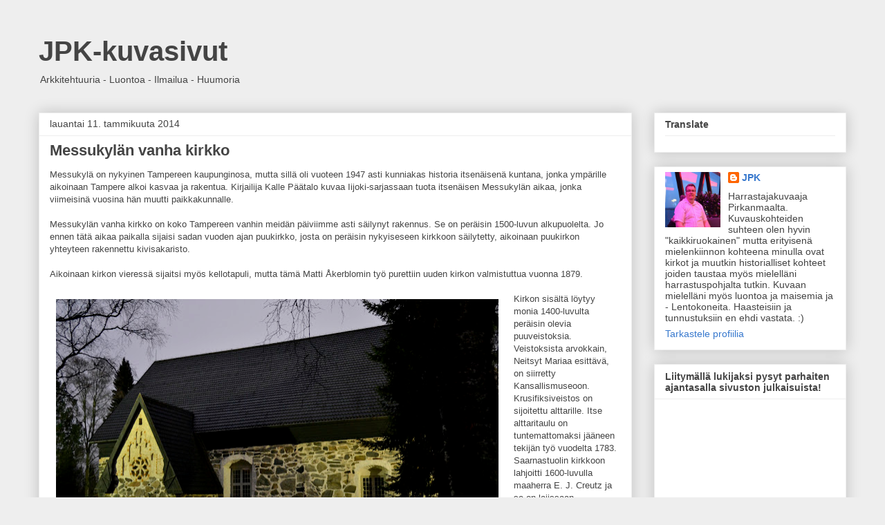

--- FILE ---
content_type: text/html; charset=UTF-8
request_url: https://jpkfoto.blogspot.com/2014/01/messukylan-vanha-kirkko.html
body_size: 19896
content:
<!DOCTYPE html>
<html class='v2' dir='ltr' lang='fi'>
<head>
<link href='https://www.blogger.com/static/v1/widgets/335934321-css_bundle_v2.css' rel='stylesheet' type='text/css'/>
<meta content='width=1100' name='viewport'/>
<meta content='text/html; charset=UTF-8' http-equiv='Content-Type'/>
<meta content='blogger' name='generator'/>
<link href='https://jpkfoto.blogspot.com/favicon.ico' rel='icon' type='image/x-icon'/>
<link href='http://jpkfoto.blogspot.com/2014/01/messukylan-vanha-kirkko.html' rel='canonical'/>
<link rel="alternate" type="application/atom+xml" title="JPK-kuvasivut - Atom" href="https://jpkfoto.blogspot.com/feeds/posts/default" />
<link rel="alternate" type="application/rss+xml" title="JPK-kuvasivut - RSS" href="https://jpkfoto.blogspot.com/feeds/posts/default?alt=rss" />
<link rel="service.post" type="application/atom+xml" title="JPK-kuvasivut - Atom" href="https://www.blogger.com/feeds/1980091717701564930/posts/default" />

<link rel="alternate" type="application/atom+xml" title="JPK-kuvasivut - Atom" href="https://jpkfoto.blogspot.com/feeds/8127399544923930517/comments/default" />
<!--Can't find substitution for tag [blog.ieCssRetrofitLinks]-->
<link href='https://blogger.googleusercontent.com/img/b/R29vZ2xl/AVvXsEgO7hj5WM3-6lpKiRBwCqPPCSuLOjWyGhsO62GMLsj2CIkWDTWTJpqmQJfOMxdDBs-b28bdGn9lmAcUqy3WRvuHCODlPbTbye6ixvfOD7tfzCldkNxr0MEmFaj5FE3LA61y5i3kbjo4bYxY/s640/Messukyl%C3%A4Vanha2-Tampere.JPG' rel='image_src'/>
<meta content='http://jpkfoto.blogspot.com/2014/01/messukylan-vanha-kirkko.html' property='og:url'/>
<meta content='Messukylän vanha kirkko' property='og:title'/>
<meta content='Messukylä on nykyinen Tampereen kaupunginosa, mutta sillä oli vuoteen 1947 asti kunniakas historia itsenäisenä kuntana, jonka ympärille aiko...' property='og:description'/>
<meta content='https://blogger.googleusercontent.com/img/b/R29vZ2xl/AVvXsEgO7hj5WM3-6lpKiRBwCqPPCSuLOjWyGhsO62GMLsj2CIkWDTWTJpqmQJfOMxdDBs-b28bdGn9lmAcUqy3WRvuHCODlPbTbye6ixvfOD7tfzCldkNxr0MEmFaj5FE3LA61y5i3kbjo4bYxY/w1200-h630-p-k-no-nu/Messukyl%C3%A4Vanha2-Tampere.JPG' property='og:image'/>
<title>JPK-kuvasivut: Messukylän vanha kirkko</title>
<style id='page-skin-1' type='text/css'><!--
/*
-----------------------------------------------
Blogger Template Style
Name:     Awesome Inc.
Designer: Tina Chen
URL:      tinachen.org
----------------------------------------------- */
/* Content
----------------------------------------------- */
body {
font: normal normal 13px Arial, Tahoma, Helvetica, FreeSans, sans-serif;
color: #444444;
background: #eeeeee none repeat scroll top left;
}
html body .content-outer {
min-width: 0;
max-width: 100%;
width: 100%;
}
a:link {
text-decoration: none;
color: #3778cd;
}
a:visited {
text-decoration: none;
color: #4d469c;
}
a:hover {
text-decoration: underline;
color: #3778cd;
}
.body-fauxcolumn-outer .cap-top {
position: absolute;
z-index: 1;
height: 276px;
width: 100%;
background: transparent none repeat-x scroll top left;
_background-image: none;
}
/* Columns
----------------------------------------------- */
.content-inner {
padding: 0;
}
.header-inner .section {
margin: 0 16px;
}
.tabs-inner .section {
margin: 0 16px;
}
.main-inner {
padding-top: 30px;
}
.main-inner .column-center-inner,
.main-inner .column-left-inner,
.main-inner .column-right-inner {
padding: 0 5px;
}
*+html body .main-inner .column-center-inner {
margin-top: -30px;
}
#layout .main-inner .column-center-inner {
margin-top: 0;
}
/* Header
----------------------------------------------- */
.header-outer {
margin: 0 0 0 0;
background: transparent none repeat scroll 0 0;
}
.Header h1 {
font: normal bold 40px Arial, Tahoma, Helvetica, FreeSans, sans-serif;
color: #444444;
text-shadow: 0 0 -1px #000000;
}
.Header h1 a {
color: #444444;
}
.Header .description {
font: normal normal 14px Arial, Tahoma, Helvetica, FreeSans, sans-serif;
color: #444444;
}
.header-inner .Header .titlewrapper,
.header-inner .Header .descriptionwrapper {
padding-left: 0;
padding-right: 0;
margin-bottom: 0;
}
.header-inner .Header .titlewrapper {
padding-top: 22px;
}
/* Tabs
----------------------------------------------- */
.tabs-outer {
overflow: hidden;
position: relative;
background: #eeeeee url(https://resources.blogblog.com/blogblog/data/1kt/awesomeinc/tabs_gradient_light.png) repeat scroll 0 0;
}
#layout .tabs-outer {
overflow: visible;
}
.tabs-cap-top, .tabs-cap-bottom {
position: absolute;
width: 100%;
border-top: 1px solid #999999;
}
.tabs-cap-bottom {
bottom: 0;
}
.tabs-inner .widget li a {
display: inline-block;
margin: 0;
padding: .6em 1.5em;
font: normal bold 14px Arial, Tahoma, Helvetica, FreeSans, sans-serif;
color: #444444;
border-top: 1px solid #999999;
border-bottom: 1px solid #999999;
border-left: 1px solid #999999;
height: 16px;
line-height: 16px;
}
.tabs-inner .widget li:last-child a {
border-right: 1px solid #999999;
}
.tabs-inner .widget li.selected a, .tabs-inner .widget li a:hover {
background: #666666 url(https://resources.blogblog.com/blogblog/data/1kt/awesomeinc/tabs_gradient_light.png) repeat-x scroll 0 -100px;
color: #ffffff;
}
/* Headings
----------------------------------------------- */
h2 {
font: normal bold 14px Arial, Tahoma, Helvetica, FreeSans, sans-serif;
color: #444444;
}
/* Widgets
----------------------------------------------- */
.main-inner .section {
margin: 0 27px;
padding: 0;
}
.main-inner .column-left-outer,
.main-inner .column-right-outer {
margin-top: 0;
}
#layout .main-inner .column-left-outer,
#layout .main-inner .column-right-outer {
margin-top: 0;
}
.main-inner .column-left-inner,
.main-inner .column-right-inner {
background: transparent none repeat 0 0;
-moz-box-shadow: 0 0 0 rgba(0, 0, 0, .2);
-webkit-box-shadow: 0 0 0 rgba(0, 0, 0, .2);
-goog-ms-box-shadow: 0 0 0 rgba(0, 0, 0, .2);
box-shadow: 0 0 0 rgba(0, 0, 0, .2);
-moz-border-radius: 0;
-webkit-border-radius: 0;
-goog-ms-border-radius: 0;
border-radius: 0;
}
#layout .main-inner .column-left-inner,
#layout .main-inner .column-right-inner {
margin-top: 0;
}
.sidebar .widget {
font: normal normal 14px Arial, Tahoma, Helvetica, FreeSans, sans-serif;
color: #444444;
}
.sidebar .widget a:link {
color: #3778cd;
}
.sidebar .widget a:visited {
color: #4d469c;
}
.sidebar .widget a:hover {
color: #3778cd;
}
.sidebar .widget h2 {
text-shadow: 0 0 -1px #000000;
}
.main-inner .widget {
background-color: #ffffff;
border: 1px solid #eeeeee;
padding: 0 15px 15px;
margin: 20px -16px;
-moz-box-shadow: 0 0 20px rgba(0, 0, 0, .2);
-webkit-box-shadow: 0 0 20px rgba(0, 0, 0, .2);
-goog-ms-box-shadow: 0 0 20px rgba(0, 0, 0, .2);
box-shadow: 0 0 20px rgba(0, 0, 0, .2);
-moz-border-radius: 0;
-webkit-border-radius: 0;
-goog-ms-border-radius: 0;
border-radius: 0;
}
.main-inner .widget h2 {
margin: 0 -15px;
padding: .6em 15px .5em;
border-bottom: 1px solid transparent;
}
.footer-inner .widget h2 {
padding: 0 0 .4em;
border-bottom: 1px solid transparent;
}
.main-inner .widget h2 + div, .footer-inner .widget h2 + div {
border-top: 1px solid #eeeeee;
padding-top: 8px;
}
.main-inner .widget .widget-content {
margin: 0 -15px;
padding: 7px 15px 0;
}
.main-inner .widget ul, .main-inner .widget #ArchiveList ul.flat {
margin: -8px -15px 0;
padding: 0;
list-style: none;
}
.main-inner .widget #ArchiveList {
margin: -8px 0 0;
}
.main-inner .widget ul li, .main-inner .widget #ArchiveList ul.flat li {
padding: .5em 15px;
text-indent: 0;
color: #666666;
border-top: 1px solid #eeeeee;
border-bottom: 1px solid transparent;
}
.main-inner .widget #ArchiveList ul li {
padding-top: .25em;
padding-bottom: .25em;
}
.main-inner .widget ul li:first-child, .main-inner .widget #ArchiveList ul.flat li:first-child {
border-top: none;
}
.main-inner .widget ul li:last-child, .main-inner .widget #ArchiveList ul.flat li:last-child {
border-bottom: none;
}
.post-body {
position: relative;
}
.main-inner .widget .post-body ul {
padding: 0 2.5em;
margin: .5em 0;
list-style: disc;
}
.main-inner .widget .post-body ul li {
padding: 0.25em 0;
margin-bottom: .25em;
color: #444444;
border: none;
}
.footer-inner .widget ul {
padding: 0;
list-style: none;
}
.widget .zippy {
color: #666666;
}
/* Posts
----------------------------------------------- */
body .main-inner .Blog {
padding: 0;
margin-bottom: 1em;
background-color: transparent;
border: none;
-moz-box-shadow: 0 0 0 rgba(0, 0, 0, 0);
-webkit-box-shadow: 0 0 0 rgba(0, 0, 0, 0);
-goog-ms-box-shadow: 0 0 0 rgba(0, 0, 0, 0);
box-shadow: 0 0 0 rgba(0, 0, 0, 0);
}
.main-inner .section:last-child .Blog:last-child {
padding: 0;
margin-bottom: 1em;
}
.main-inner .widget h2.date-header {
margin: 0 -15px 1px;
padding: 0 0 0 0;
font: normal normal 14px Arial, Tahoma, Helvetica, FreeSans, sans-serif;
color: #444444;
background: transparent none no-repeat scroll top left;
border-top: 0 solid #eeeeee;
border-bottom: 1px solid transparent;
-moz-border-radius-topleft: 0;
-moz-border-radius-topright: 0;
-webkit-border-top-left-radius: 0;
-webkit-border-top-right-radius: 0;
border-top-left-radius: 0;
border-top-right-radius: 0;
position: static;
bottom: 100%;
right: 15px;
text-shadow: 0 0 -1px #000000;
}
.main-inner .widget h2.date-header span {
font: normal normal 14px Arial, Tahoma, Helvetica, FreeSans, sans-serif;
display: block;
padding: .5em 15px;
border-left: 0 solid #eeeeee;
border-right: 0 solid #eeeeee;
}
.date-outer {
position: relative;
margin: 30px 0 20px;
padding: 0 15px;
background-color: #ffffff;
border: 1px solid #eeeeee;
-moz-box-shadow: 0 0 20px rgba(0, 0, 0, .2);
-webkit-box-shadow: 0 0 20px rgba(0, 0, 0, .2);
-goog-ms-box-shadow: 0 0 20px rgba(0, 0, 0, .2);
box-shadow: 0 0 20px rgba(0, 0, 0, .2);
-moz-border-radius: 0;
-webkit-border-radius: 0;
-goog-ms-border-radius: 0;
border-radius: 0;
}
.date-outer:first-child {
margin-top: 0;
}
.date-outer:last-child {
margin-bottom: 20px;
-moz-border-radius-bottomleft: 0;
-moz-border-radius-bottomright: 0;
-webkit-border-bottom-left-radius: 0;
-webkit-border-bottom-right-radius: 0;
-goog-ms-border-bottom-left-radius: 0;
-goog-ms-border-bottom-right-radius: 0;
border-bottom-left-radius: 0;
border-bottom-right-radius: 0;
}
.date-posts {
margin: 0 -15px;
padding: 0 15px;
clear: both;
}
.post-outer, .inline-ad {
border-top: 1px solid #eeeeee;
margin: 0 -15px;
padding: 15px 15px;
}
.post-outer {
padding-bottom: 10px;
}
.post-outer:first-child {
padding-top: 0;
border-top: none;
}
.post-outer:last-child, .inline-ad:last-child {
border-bottom: none;
}
.post-body {
position: relative;
}
.post-body img {
padding: 8px;
background: transparent;
border: 1px solid transparent;
-moz-box-shadow: 0 0 0 rgba(0, 0, 0, .2);
-webkit-box-shadow: 0 0 0 rgba(0, 0, 0, .2);
box-shadow: 0 0 0 rgba(0, 0, 0, .2);
-moz-border-radius: 0;
-webkit-border-radius: 0;
border-radius: 0;
}
h3.post-title, h4 {
font: normal bold 22px Arial, Tahoma, Helvetica, FreeSans, sans-serif;
color: #444444;
}
h3.post-title a {
font: normal bold 22px Arial, Tahoma, Helvetica, FreeSans, sans-serif;
color: #444444;
}
h3.post-title a:hover {
color: #3778cd;
text-decoration: underline;
}
.post-header {
margin: 0 0 1em;
}
.post-body {
line-height: 1.4;
}
.post-outer h2 {
color: #444444;
}
.post-footer {
margin: 1.5em 0 0;
}
#blog-pager {
padding: 15px;
font-size: 120%;
background-color: #ffffff;
border: 1px solid #eeeeee;
-moz-box-shadow: 0 0 20px rgba(0, 0, 0, .2);
-webkit-box-shadow: 0 0 20px rgba(0, 0, 0, .2);
-goog-ms-box-shadow: 0 0 20px rgba(0, 0, 0, .2);
box-shadow: 0 0 20px rgba(0, 0, 0, .2);
-moz-border-radius: 0;
-webkit-border-radius: 0;
-goog-ms-border-radius: 0;
border-radius: 0;
-moz-border-radius-topleft: 0;
-moz-border-radius-topright: 0;
-webkit-border-top-left-radius: 0;
-webkit-border-top-right-radius: 0;
-goog-ms-border-top-left-radius: 0;
-goog-ms-border-top-right-radius: 0;
border-top-left-radius: 0;
border-top-right-radius-topright: 0;
margin-top: 1em;
}
.blog-feeds, .post-feeds {
margin: 1em 0;
text-align: center;
color: #444444;
}
.blog-feeds a, .post-feeds a {
color: #3778cd;
}
.blog-feeds a:visited, .post-feeds a:visited {
color: #4d469c;
}
.blog-feeds a:hover, .post-feeds a:hover {
color: #3778cd;
}
.post-outer .comments {
margin-top: 2em;
}
/* Comments
----------------------------------------------- */
.comments .comments-content .icon.blog-author {
background-repeat: no-repeat;
background-image: url([data-uri]);
}
.comments .comments-content .loadmore a {
border-top: 1px solid #999999;
border-bottom: 1px solid #999999;
}
.comments .continue {
border-top: 2px solid #999999;
}
/* Footer
----------------------------------------------- */
.footer-outer {
margin: -20px 0 -1px;
padding: 20px 0 0;
color: #444444;
overflow: hidden;
}
.footer-fauxborder-left {
border-top: 1px solid #eeeeee;
background: #ffffff none repeat scroll 0 0;
-moz-box-shadow: 0 0 20px rgba(0, 0, 0, .2);
-webkit-box-shadow: 0 0 20px rgba(0, 0, 0, .2);
-goog-ms-box-shadow: 0 0 20px rgba(0, 0, 0, .2);
box-shadow: 0 0 20px rgba(0, 0, 0, .2);
margin: 0 -20px;
}
/* Mobile
----------------------------------------------- */
body.mobile {
background-size: auto;
}
.mobile .body-fauxcolumn-outer {
background: transparent none repeat scroll top left;
}
*+html body.mobile .main-inner .column-center-inner {
margin-top: 0;
}
.mobile .main-inner .widget {
padding: 0 0 15px;
}
.mobile .main-inner .widget h2 + div,
.mobile .footer-inner .widget h2 + div {
border-top: none;
padding-top: 0;
}
.mobile .footer-inner .widget h2 {
padding: 0.5em 0;
border-bottom: none;
}
.mobile .main-inner .widget .widget-content {
margin: 0;
padding: 7px 0 0;
}
.mobile .main-inner .widget ul,
.mobile .main-inner .widget #ArchiveList ul.flat {
margin: 0 -15px 0;
}
.mobile .main-inner .widget h2.date-header {
right: 0;
}
.mobile .date-header span {
padding: 0.4em 0;
}
.mobile .date-outer:first-child {
margin-bottom: 0;
border: 1px solid #eeeeee;
-moz-border-radius-topleft: 0;
-moz-border-radius-topright: 0;
-webkit-border-top-left-radius: 0;
-webkit-border-top-right-radius: 0;
-goog-ms-border-top-left-radius: 0;
-goog-ms-border-top-right-radius: 0;
border-top-left-radius: 0;
border-top-right-radius: 0;
}
.mobile .date-outer {
border-color: #eeeeee;
border-width: 0 1px 1px;
}
.mobile .date-outer:last-child {
margin-bottom: 0;
}
.mobile .main-inner {
padding: 0;
}
.mobile .header-inner .section {
margin: 0;
}
.mobile .post-outer, .mobile .inline-ad {
padding: 5px 0;
}
.mobile .tabs-inner .section {
margin: 0 10px;
}
.mobile .main-inner .widget h2 {
margin: 0;
padding: 0;
}
.mobile .main-inner .widget h2.date-header span {
padding: 0;
}
.mobile .main-inner .widget .widget-content {
margin: 0;
padding: 7px 0 0;
}
.mobile #blog-pager {
border: 1px solid transparent;
background: #ffffff none repeat scroll 0 0;
}
.mobile .main-inner .column-left-inner,
.mobile .main-inner .column-right-inner {
background: transparent none repeat 0 0;
-moz-box-shadow: none;
-webkit-box-shadow: none;
-goog-ms-box-shadow: none;
box-shadow: none;
}
.mobile .date-posts {
margin: 0;
padding: 0;
}
.mobile .footer-fauxborder-left {
margin: 0;
border-top: inherit;
}
.mobile .main-inner .section:last-child .Blog:last-child {
margin-bottom: 0;
}
.mobile-index-contents {
color: #444444;
}
.mobile .mobile-link-button {
background: #3778cd url(https://resources.blogblog.com/blogblog/data/1kt/awesomeinc/tabs_gradient_light.png) repeat scroll 0 0;
}
.mobile-link-button a:link, .mobile-link-button a:visited {
color: #ffffff;
}
.mobile .tabs-inner .PageList .widget-content {
background: transparent;
border-top: 1px solid;
border-color: #999999;
color: #444444;
}
.mobile .tabs-inner .PageList .widget-content .pagelist-arrow {
border-left: 1px solid #999999;
}

--></style>
<style id='template-skin-1' type='text/css'><!--
body {
min-width: 1200px;
}
.content-outer, .content-fauxcolumn-outer, .region-inner {
min-width: 1200px;
max-width: 1200px;
_width: 1200px;
}
.main-inner .columns {
padding-left: 0;
padding-right: 310px;
}
.main-inner .fauxcolumn-center-outer {
left: 0;
right: 310px;
/* IE6 does not respect left and right together */
_width: expression(this.parentNode.offsetWidth -
parseInt("0") -
parseInt("310px") + 'px');
}
.main-inner .fauxcolumn-left-outer {
width: 0;
}
.main-inner .fauxcolumn-right-outer {
width: 310px;
}
.main-inner .column-left-outer {
width: 0;
right: 100%;
margin-left: -0;
}
.main-inner .column-right-outer {
width: 310px;
margin-right: -310px;
}
#layout {
min-width: 0;
}
#layout .content-outer {
min-width: 0;
width: 800px;
}
#layout .region-inner {
min-width: 0;
width: auto;
}
body#layout div.add_widget {
padding: 8px;
}
body#layout div.add_widget a {
margin-left: 32px;
}
--></style>
<link href='https://www.blogger.com/dyn-css/authorization.css?targetBlogID=1980091717701564930&amp;zx=7464eed7-261b-4492-a706-2bcaa9fcd5d3' media='none' onload='if(media!=&#39;all&#39;)media=&#39;all&#39;' rel='stylesheet'/><noscript><link href='https://www.blogger.com/dyn-css/authorization.css?targetBlogID=1980091717701564930&amp;zx=7464eed7-261b-4492-a706-2bcaa9fcd5d3' rel='stylesheet'/></noscript>
<meta name='google-adsense-platform-account' content='ca-host-pub-1556223355139109'/>
<meta name='google-adsense-platform-domain' content='blogspot.com'/>

</head>
<body class='loading variant-light'>
<div class='navbar no-items section' id='navbar' name='Navigointipalkki'>
</div>
<div class='body-fauxcolumns'>
<div class='fauxcolumn-outer body-fauxcolumn-outer'>
<div class='cap-top'>
<div class='cap-left'></div>
<div class='cap-right'></div>
</div>
<div class='fauxborder-left'>
<div class='fauxborder-right'></div>
<div class='fauxcolumn-inner'>
</div>
</div>
<div class='cap-bottom'>
<div class='cap-left'></div>
<div class='cap-right'></div>
</div>
</div>
</div>
<div class='content'>
<div class='content-fauxcolumns'>
<div class='fauxcolumn-outer content-fauxcolumn-outer'>
<div class='cap-top'>
<div class='cap-left'></div>
<div class='cap-right'></div>
</div>
<div class='fauxborder-left'>
<div class='fauxborder-right'></div>
<div class='fauxcolumn-inner'>
</div>
</div>
<div class='cap-bottom'>
<div class='cap-left'></div>
<div class='cap-right'></div>
</div>
</div>
</div>
<div class='content-outer'>
<div class='content-cap-top cap-top'>
<div class='cap-left'></div>
<div class='cap-right'></div>
</div>
<div class='fauxborder-left content-fauxborder-left'>
<div class='fauxborder-right content-fauxborder-right'></div>
<div class='content-inner'>
<header>
<div class='header-outer'>
<div class='header-cap-top cap-top'>
<div class='cap-left'></div>
<div class='cap-right'></div>
</div>
<div class='fauxborder-left header-fauxborder-left'>
<div class='fauxborder-right header-fauxborder-right'></div>
<div class='region-inner header-inner'>
<div class='header section' id='header' name='Otsikko'><div class='widget Header' data-version='1' id='Header1'>
<div id='header-inner'>
<div class='titlewrapper'>
<h1 class='title'>
<a href='https://jpkfoto.blogspot.com/'>
JPK-kuvasivut
</a>
</h1>
</div>
<div class='descriptionwrapper'>
<p class='description'><span>Arkkitehtuuria - Luontoa - Ilmailua - Huumoria</span></p>
</div>
</div>
</div></div>
</div>
</div>
<div class='header-cap-bottom cap-bottom'>
<div class='cap-left'></div>
<div class='cap-right'></div>
</div>
</div>
</header>
<div class='tabs-outer'>
<div class='tabs-cap-top cap-top'>
<div class='cap-left'></div>
<div class='cap-right'></div>
</div>
<div class='fauxborder-left tabs-fauxborder-left'>
<div class='fauxborder-right tabs-fauxborder-right'></div>
<div class='region-inner tabs-inner'>
<div class='tabs no-items section' id='crosscol' name='Kaikki sarakkeet'></div>
<div class='tabs no-items section' id='crosscol-overflow' name='Cross-Column 2'></div>
</div>
</div>
<div class='tabs-cap-bottom cap-bottom'>
<div class='cap-left'></div>
<div class='cap-right'></div>
</div>
</div>
<div class='main-outer'>
<div class='main-cap-top cap-top'>
<div class='cap-left'></div>
<div class='cap-right'></div>
</div>
<div class='fauxborder-left main-fauxborder-left'>
<div class='fauxborder-right main-fauxborder-right'></div>
<div class='region-inner main-inner'>
<div class='columns fauxcolumns'>
<div class='fauxcolumn-outer fauxcolumn-center-outer'>
<div class='cap-top'>
<div class='cap-left'></div>
<div class='cap-right'></div>
</div>
<div class='fauxborder-left'>
<div class='fauxborder-right'></div>
<div class='fauxcolumn-inner'>
</div>
</div>
<div class='cap-bottom'>
<div class='cap-left'></div>
<div class='cap-right'></div>
</div>
</div>
<div class='fauxcolumn-outer fauxcolumn-left-outer'>
<div class='cap-top'>
<div class='cap-left'></div>
<div class='cap-right'></div>
</div>
<div class='fauxborder-left'>
<div class='fauxborder-right'></div>
<div class='fauxcolumn-inner'>
</div>
</div>
<div class='cap-bottom'>
<div class='cap-left'></div>
<div class='cap-right'></div>
</div>
</div>
<div class='fauxcolumn-outer fauxcolumn-right-outer'>
<div class='cap-top'>
<div class='cap-left'></div>
<div class='cap-right'></div>
</div>
<div class='fauxborder-left'>
<div class='fauxborder-right'></div>
<div class='fauxcolumn-inner'>
</div>
</div>
<div class='cap-bottom'>
<div class='cap-left'></div>
<div class='cap-right'></div>
</div>
</div>
<!-- corrects IE6 width calculation -->
<div class='columns-inner'>
<div class='column-center-outer'>
<div class='column-center-inner'>
<div class='main section' id='main' name='Ensisijainen'><div class='widget Blog' data-version='1' id='Blog1'>
<div class='blog-posts hfeed'>

          <div class="date-outer">
        
<h2 class='date-header'><span>lauantai 11. tammikuuta 2014</span></h2>

          <div class="date-posts">
        
<div class='post-outer'>
<div class='post hentry uncustomized-post-template' itemprop='blogPost' itemscope='itemscope' itemtype='http://schema.org/BlogPosting'>
<meta content='https://blogger.googleusercontent.com/img/b/R29vZ2xl/AVvXsEgO7hj5WM3-6lpKiRBwCqPPCSuLOjWyGhsO62GMLsj2CIkWDTWTJpqmQJfOMxdDBs-b28bdGn9lmAcUqy3WRvuHCODlPbTbye6ixvfOD7tfzCldkNxr0MEmFaj5FE3LA61y5i3kbjo4bYxY/s640/Messukyl%C3%A4Vanha2-Tampere.JPG' itemprop='image_url'/>
<meta content='1980091717701564930' itemprop='blogId'/>
<meta content='8127399544923930517' itemprop='postId'/>
<a name='8127399544923930517'></a>
<h3 class='post-title entry-title' itemprop='name'>
Messukylän vanha kirkko
</h3>
<div class='post-header'>
<div class='post-header-line-1'></div>
</div>
<div class='post-body entry-content' id='post-body-8127399544923930517' itemprop='description articleBody'>
Messukylä on nykyinen Tampereen kaupunginosa, mutta sillä oli vuoteen 1947 asti kunniakas historia itsenäisenä kuntana, jonka ympärille aikoinaan Tampere alkoi kasvaa ja rakentua. Kirjailija Kalle Päätalo kuvaa Iijoki-sarjassaan tuota itsenäisen Messukylän aikaa, jonka viimeisinä vuosina hän muutti paikkakunnalle.<br />
<br />
Messukylän vanha kirkko on koko Tampereen vanhin meidän päiviimme asti säilynyt rakennus. Se on peräisin 1500-luvun alkupuolelta. Jo ennen tätä aikaa paikalla sijaisi sadan vuoden ajan puukirkko, josta on peräisin nykyiseseen kirkkoon säilytetty, aikoinaan puukirkon yhteyteen rakennettu kivisakaristo.<br />
<br />
Aikoinaan kirkon vieressä sijaitsi myös kellotapuli, mutta tämä Matti Åkerblomin työ purettiin uuden kirkon valmistuttua vuonna 1879.<br />
<br />
<div class="separator" style="clear: both; text-align: center;">
<a href="https://blogger.googleusercontent.com/img/b/R29vZ2xl/AVvXsEgO7hj5WM3-6lpKiRBwCqPPCSuLOjWyGhsO62GMLsj2CIkWDTWTJpqmQJfOMxdDBs-b28bdGn9lmAcUqy3WRvuHCODlPbTbye6ixvfOD7tfzCldkNxr0MEmFaj5FE3LA61y5i3kbjo4bYxY/s1600/Messukyl%C3%A4Vanha2-Tampere.JPG" imageanchor="1" style="clear: left; float: left; margin-bottom: 1em; margin-right: 1em;"><img border="0" height="426" src="https://blogger.googleusercontent.com/img/b/R29vZ2xl/AVvXsEgO7hj5WM3-6lpKiRBwCqPPCSuLOjWyGhsO62GMLsj2CIkWDTWTJpqmQJfOMxdDBs-b28bdGn9lmAcUqy3WRvuHCODlPbTbye6ixvfOD7tfzCldkNxr0MEmFaj5FE3LA61y5i3kbjo4bYxY/s640/Messukyl%C3%A4Vanha2-Tampere.JPG" width="640" /></a></div>
Kirkon sisältä löytyy monia 1400-luvulta peräisin olevia puuveistoksia. Veistoksista arvokkain, Neitsyt Mariaa esittävä, on siirretty Kansallismuseoon. Krusifiksiveistos on sijoitettu alttarille. Itse alttaritaulu on tuntemattomaksi jääneen tekijän työ vuodelta 1783. Saarnastuolin kirkkoon lahjoitti 1600-luvulla maaherra E. J. Creutz ja se on lajissaan maassamme ainutlaatuinen.<br />
<br />
<div class="separator" style="clear: both; text-align: center;">
<a href="https://blogger.googleusercontent.com/img/b/R29vZ2xl/AVvXsEhiYIn5vFy40NhU3Pt3rEzqTsGc89vURyu8ugNdxacGPfTlSeEpmpcy9jcoA2B6mxpkml37KUvvsxLrJTh_G1ZDRzV2lj2qWgguABAqoaU_X8ThP0OPGIsx2cPPHKR2wFQ-F472gwE-8oxa/s1600/Messukyl%C3%A4Vanha-Tampere.JPG" imageanchor="1" style="clear: left; float: left; margin-bottom: 1em; margin-right: 1em;"><img border="0" height="426" src="https://blogger.googleusercontent.com/img/b/R29vZ2xl/AVvXsEhiYIn5vFy40NhU3Pt3rEzqTsGc89vURyu8ugNdxacGPfTlSeEpmpcy9jcoA2B6mxpkml37KUvvsxLrJTh_G1ZDRzV2lj2qWgguABAqoaU_X8ThP0OPGIsx2cPPHKR2wFQ-F472gwE-8oxa/s640/Messukyl%C3%A4Vanha-Tampere.JPG" width="640" /></a></div>
Vanha kirkko on pitkin pitkää historiaansa kokenut aikalaistensa tavoin monia muutostöitä. 1600-luvulla kirkkosali koristeltiin monin maalauksin. 1950-luvun lopun restauroinnissa näiden maalausten jäännökset palautettiin kalkkimaalin alta uudelleen esille. Tuolloin itse asiassa tämä arvokas, uuden kirkon valmistuttua vuosikymmeniä hylättynä lojunut kirkkorakennus palautettiin uudelleen käyttöön. Kirkon nykyinen käyttö rajoittuu kuitenkin kesäaikaan. Monille tilaisuuksille se tarjoaa tunnelmalliset puitteet.<br />
<br />
<b><span style="color: #999999; font-family: &quot;times&quot; , &quot;times new roman&quot; , serif;">Osoite: Kivikirkontie 2, Tampere</span></b><br />
<br />
<br />
<br />
<br />
<br />
<br />
<br />
<div style='clear: both;'></div>
</div>
<div class='post-footer'>
<div class='post-footer-line post-footer-line-1'>
<span class='post-author vcard'>
</span>
<span class='post-timestamp'>
klo
<meta content='http://jpkfoto.blogspot.com/2014/01/messukylan-vanha-kirkko.html' itemprop='url'/>
<a class='timestamp-link' href='https://jpkfoto.blogspot.com/2014/01/messukylan-vanha-kirkko.html' rel='bookmark' title='permanent link'><abbr class='published' itemprop='datePublished' title='2014-01-11T09:00:00+02:00'>tammikuuta 11, 2014</abbr></a>
</span>
<span class='post-comment-link'>
</span>
<span class='post-icons'>
<span class='item-control blog-admin pid-611528928'>
<a href='https://www.blogger.com/post-edit.g?blogID=1980091717701564930&postID=8127399544923930517&from=pencil' title='Muokkaa tekstiä'>
<img alt='' class='icon-action' height='18' src='https://resources.blogblog.com/img/icon18_edit_allbkg.gif' width='18'/>
</a>
</span>
</span>
<div class='post-share-buttons goog-inline-block'>
<a class='goog-inline-block share-button sb-email' href='https://www.blogger.com/share-post.g?blogID=1980091717701564930&postID=8127399544923930517&target=email' target='_blank' title='Kohteen lähettäminen sähköpostitse'><span class='share-button-link-text'>Kohteen lähettäminen sähköpostitse</span></a><a class='goog-inline-block share-button sb-blog' href='https://www.blogger.com/share-post.g?blogID=1980091717701564930&postID=8127399544923930517&target=blog' onclick='window.open(this.href, "_blank", "height=270,width=475"); return false;' target='_blank' title='Bloggaa tästä!'><span class='share-button-link-text'>Bloggaa tästä!</span></a><a class='goog-inline-block share-button sb-twitter' href='https://www.blogger.com/share-post.g?blogID=1980091717701564930&postID=8127399544923930517&target=twitter' target='_blank' title='Jaa X:ssä'><span class='share-button-link-text'>Jaa X:ssä</span></a><a class='goog-inline-block share-button sb-facebook' href='https://www.blogger.com/share-post.g?blogID=1980091717701564930&postID=8127399544923930517&target=facebook' onclick='window.open(this.href, "_blank", "height=430,width=640"); return false;' target='_blank' title='Jaa Facebookiin'><span class='share-button-link-text'>Jaa Facebookiin</span></a><a class='goog-inline-block share-button sb-pinterest' href='https://www.blogger.com/share-post.g?blogID=1980091717701564930&postID=8127399544923930517&target=pinterest' target='_blank' title='Jaa Pinterestiin'><span class='share-button-link-text'>Jaa Pinterestiin</span></a>
</div>
</div>
<div class='post-footer-line post-footer-line-2'>
<span class='post-labels'>
Tunnisteet:
<a href='https://jpkfoto.blogspot.com/search/label/Kirkkoja%20Pirkanmaalta' rel='tag'>Kirkkoja Pirkanmaalta</a>
</span>
</div>
<div class='post-footer-line post-footer-line-3'>
<span class='post-location'>
</span>
</div>
</div>
</div>
<div class='comments' id='comments'>
<a name='comments'></a>
<h4>12 kommenttia:</h4>
<div class='comments-content'>
<script async='async' src='' type='text/javascript'></script>
<script type='text/javascript'>
    (function() {
      var items = null;
      var msgs = null;
      var config = {};

// <![CDATA[
      var cursor = null;
      if (items && items.length > 0) {
        cursor = parseInt(items[items.length - 1].timestamp) + 1;
      }

      var bodyFromEntry = function(entry) {
        var text = (entry &&
                    ((entry.content && entry.content.$t) ||
                     (entry.summary && entry.summary.$t))) ||
            '';
        if (entry && entry.gd$extendedProperty) {
          for (var k in entry.gd$extendedProperty) {
            if (entry.gd$extendedProperty[k].name == 'blogger.contentRemoved') {
              return '<span class="deleted-comment">' + text + '</span>';
            }
          }
        }
        return text;
      }

      var parse = function(data) {
        cursor = null;
        var comments = [];
        if (data && data.feed && data.feed.entry) {
          for (var i = 0, entry; entry = data.feed.entry[i]; i++) {
            var comment = {};
            // comment ID, parsed out of the original id format
            var id = /blog-(\d+).post-(\d+)/.exec(entry.id.$t);
            comment.id = id ? id[2] : null;
            comment.body = bodyFromEntry(entry);
            comment.timestamp = Date.parse(entry.published.$t) + '';
            if (entry.author && entry.author.constructor === Array) {
              var auth = entry.author[0];
              if (auth) {
                comment.author = {
                  name: (auth.name ? auth.name.$t : undefined),
                  profileUrl: (auth.uri ? auth.uri.$t : undefined),
                  avatarUrl: (auth.gd$image ? auth.gd$image.src : undefined)
                };
              }
            }
            if (entry.link) {
              if (entry.link[2]) {
                comment.link = comment.permalink = entry.link[2].href;
              }
              if (entry.link[3]) {
                var pid = /.*comments\/default\/(\d+)\?.*/.exec(entry.link[3].href);
                if (pid && pid[1]) {
                  comment.parentId = pid[1];
                }
              }
            }
            comment.deleteclass = 'item-control blog-admin';
            if (entry.gd$extendedProperty) {
              for (var k in entry.gd$extendedProperty) {
                if (entry.gd$extendedProperty[k].name == 'blogger.itemClass') {
                  comment.deleteclass += ' ' + entry.gd$extendedProperty[k].value;
                } else if (entry.gd$extendedProperty[k].name == 'blogger.displayTime') {
                  comment.displayTime = entry.gd$extendedProperty[k].value;
                }
              }
            }
            comments.push(comment);
          }
        }
        return comments;
      };

      var paginator = function(callback) {
        if (hasMore()) {
          var url = config.feed + '?alt=json&v=2&orderby=published&reverse=false&max-results=50';
          if (cursor) {
            url += '&published-min=' + new Date(cursor).toISOString();
          }
          window.bloggercomments = function(data) {
            var parsed = parse(data);
            cursor = parsed.length < 50 ? null
                : parseInt(parsed[parsed.length - 1].timestamp) + 1
            callback(parsed);
            window.bloggercomments = null;
          }
          url += '&callback=bloggercomments';
          var script = document.createElement('script');
          script.type = 'text/javascript';
          script.src = url;
          document.getElementsByTagName('head')[0].appendChild(script);
        }
      };
      var hasMore = function() {
        return !!cursor;
      };
      var getMeta = function(key, comment) {
        if ('iswriter' == key) {
          var matches = !!comment.author
              && comment.author.name == config.authorName
              && comment.author.profileUrl == config.authorUrl;
          return matches ? 'true' : '';
        } else if ('deletelink' == key) {
          return config.baseUri + '/comment/delete/'
               + config.blogId + '/' + comment.id;
        } else if ('deleteclass' == key) {
          return comment.deleteclass;
        }
        return '';
      };

      var replybox = null;
      var replyUrlParts = null;
      var replyParent = undefined;

      var onReply = function(commentId, domId) {
        if (replybox == null) {
          // lazily cache replybox, and adjust to suit this style:
          replybox = document.getElementById('comment-editor');
          if (replybox != null) {
            replybox.height = '250px';
            replybox.style.display = 'block';
            replyUrlParts = replybox.src.split('#');
          }
        }
        if (replybox && (commentId !== replyParent)) {
          replybox.src = '';
          document.getElementById(domId).insertBefore(replybox, null);
          replybox.src = replyUrlParts[0]
              + (commentId ? '&parentID=' + commentId : '')
              + '#' + replyUrlParts[1];
          replyParent = commentId;
        }
      };

      var hash = (window.location.hash || '#').substring(1);
      var startThread, targetComment;
      if (/^comment-form_/.test(hash)) {
        startThread = hash.substring('comment-form_'.length);
      } else if (/^c[0-9]+$/.test(hash)) {
        targetComment = hash.substring(1);
      }

      // Configure commenting API:
      var configJso = {
        'maxDepth': config.maxThreadDepth
      };
      var provider = {
        'id': config.postId,
        'data': items,
        'loadNext': paginator,
        'hasMore': hasMore,
        'getMeta': getMeta,
        'onReply': onReply,
        'rendered': true,
        'initComment': targetComment,
        'initReplyThread': startThread,
        'config': configJso,
        'messages': msgs
      };

      var render = function() {
        if (window.goog && window.goog.comments) {
          var holder = document.getElementById('comment-holder');
          window.goog.comments.render(holder, provider);
        }
      };

      // render now, or queue to render when library loads:
      if (window.goog && window.goog.comments) {
        render();
      } else {
        window.goog = window.goog || {};
        window.goog.comments = window.goog.comments || {};
        window.goog.comments.loadQueue = window.goog.comments.loadQueue || [];
        window.goog.comments.loadQueue.push(render);
      }
    })();
// ]]>
  </script>
<div id='comment-holder'>
<div class="comment-thread toplevel-thread"><ol id="top-ra"><li class="comment" id="c2737208821937775601"><div class="avatar-image-container"><img src="//www.blogger.com/img/blogger_logo_round_35.png" alt=""/></div><div class="comment-block"><div class="comment-header"><cite class="user"><a href="https://www.blogger.com/profile/13640365890465213743" rel="nofollow">seijastiina</a></cite><span class="icon user "></span><span class="datetime secondary-text"><a rel="nofollow" href="https://jpkfoto.blogspot.com/2014/01/messukylan-vanha-kirkko.html?showComment=1389430945176#c2737208821937775601">11. tammikuuta 2014 klo 11.02</a></span></div><p class="comment-content">Upea kirkko &#9829;<br>Kauniit kuvat.</p><span class="comment-actions secondary-text"><a class="comment-reply" target="_self" data-comment-id="2737208821937775601">Vastaa</a><span class="item-control blog-admin blog-admin pid-1656608123"><a target="_self" href="https://www.blogger.com/comment/delete/1980091717701564930/2737208821937775601">Poista</a></span></span></div><div class="comment-replies"><div id="c2737208821937775601-rt" class="comment-thread inline-thread"><span class="thread-toggle thread-expanded"><span class="thread-arrow"></span><span class="thread-count"><a target="_self">Vastaukset</a></span></span><ol id="c2737208821937775601-ra" class="thread-chrome thread-expanded"><div><li class="comment" id="c5862392668529613567"><div class="avatar-image-container"><img src="//blogger.googleusercontent.com/img/b/R29vZ2xl/AVvXsEh-GBdZksMtfvGyCvFY7dYVA1n5BYjpjsmgF9voYzzF-cLLLlr4nP82ATPjiS3GZjhWKpDJVXaZ1d8WlIBsvOFVx5Nw3tg8-b_uKE1fDkXw1LHiK5V-fSoeN6pPsbAylA/s45-c/Nimet%C3%B6n.jpg" alt=""/></div><div class="comment-block"><div class="comment-header"><cite class="user"><a href="https://www.blogger.com/profile/09714573448328734084" rel="nofollow">JPK</a></cite><span class="icon user blog-author"></span><span class="datetime secondary-text"><a rel="nofollow" href="https://jpkfoto.blogspot.com/2014/01/messukylan-vanha-kirkko.html?showComment=1389432094957#c5862392668529613567">11. tammikuuta 2014 klo 11.21</a></span></div><p class="comment-content">Kiitos Seijastiina. Tuo on valokuvauksellinen kirkko ja kauniissa maisemassa.</p><span class="comment-actions secondary-text"><span class="item-control blog-admin blog-admin pid-611528928"><a target="_self" href="https://www.blogger.com/comment/delete/1980091717701564930/5862392668529613567">Poista</a></span></span></div><div class="comment-replies"><div id="c5862392668529613567-rt" class="comment-thread inline-thread hidden"><span class="thread-toggle thread-expanded"><span class="thread-arrow"></span><span class="thread-count"><a target="_self">Vastaukset</a></span></span><ol id="c5862392668529613567-ra" class="thread-chrome thread-expanded"><div></div><div id="c5862392668529613567-continue" class="continue"><a class="comment-reply" target="_self" data-comment-id="5862392668529613567">Vastaa</a></div></ol></div></div><div class="comment-replybox-single" id="c5862392668529613567-ce"></div></li></div><div id="c2737208821937775601-continue" class="continue"><a class="comment-reply" target="_self" data-comment-id="2737208821937775601">Vastaa</a></div></ol></div></div><div class="comment-replybox-single" id="c2737208821937775601-ce"></div></li><li class="comment" id="c8942781372088892265"><div class="avatar-image-container"><img src="//blogger.googleusercontent.com/img/b/R29vZ2xl/AVvXsEieZEj2mgQ1lBN0BTjTkYt6Au167iDkAB5DMl3eFOI8ldT2BBgOG_5VIvgJFdduogQxoK4e3IR9K3IXpFFh2YhYbfFWSPJLr5355jo_ESBaaDLc_xmvZYgX7XnrJJduNQ/s45-c/*" alt=""/></div><div class="comment-block"><div class="comment-header"><cite class="user"><a href="https://www.blogger.com/profile/09180333350549661011" rel="nofollow">Saraheinä</a></cite><span class="icon user "></span><span class="datetime secondary-text"><a rel="nofollow" href="https://jpkfoto.blogspot.com/2014/01/messukylan-vanha-kirkko.html?showComment=1389436786353#c8942781372088892265">11. tammikuuta 2014 klo 12.39</a></span></div><p class="comment-content">Tämä on kaunis kirkko, kiitos esittelystä :)</p><span class="comment-actions secondary-text"><a class="comment-reply" target="_self" data-comment-id="8942781372088892265">Vastaa</a><span class="item-control blog-admin blog-admin pid-68053014"><a target="_self" href="https://www.blogger.com/comment/delete/1980091717701564930/8942781372088892265">Poista</a></span></span></div><div class="comment-replies"><div id="c8942781372088892265-rt" class="comment-thread inline-thread"><span class="thread-toggle thread-expanded"><span class="thread-arrow"></span><span class="thread-count"><a target="_self">Vastaukset</a></span></span><ol id="c8942781372088892265-ra" class="thread-chrome thread-expanded"><div><li class="comment" id="c1437290665751481388"><div class="avatar-image-container"><img src="//blogger.googleusercontent.com/img/b/R29vZ2xl/AVvXsEh-GBdZksMtfvGyCvFY7dYVA1n5BYjpjsmgF9voYzzF-cLLLlr4nP82ATPjiS3GZjhWKpDJVXaZ1d8WlIBsvOFVx5Nw3tg8-b_uKE1fDkXw1LHiK5V-fSoeN6pPsbAylA/s45-c/Nimet%C3%B6n.jpg" alt=""/></div><div class="comment-block"><div class="comment-header"><cite class="user"><a href="https://www.blogger.com/profile/09714573448328734084" rel="nofollow">JPK</a></cite><span class="icon user blog-author"></span><span class="datetime secondary-text"><a rel="nofollow" href="https://jpkfoto.blogspot.com/2014/01/messukylan-vanha-kirkko.html?showComment=1389450542343#c1437290665751481388">11. tammikuuta 2014 klo 16.29</a></span></div><p class="comment-content">Saattaisi olla kuvissa vielä parempi kesän vehreydessä, mutta saahan tuosta käsityksen näinkin. Mutta kaunis on joka tapauksessa. Kiitos Saraheinä kommentista. </p><span class="comment-actions secondary-text"><span class="item-control blog-admin blog-admin pid-611528928"><a target="_self" href="https://www.blogger.com/comment/delete/1980091717701564930/1437290665751481388">Poista</a></span></span></div><div class="comment-replies"><div id="c1437290665751481388-rt" class="comment-thread inline-thread hidden"><span class="thread-toggle thread-expanded"><span class="thread-arrow"></span><span class="thread-count"><a target="_self">Vastaukset</a></span></span><ol id="c1437290665751481388-ra" class="thread-chrome thread-expanded"><div></div><div id="c1437290665751481388-continue" class="continue"><a class="comment-reply" target="_self" data-comment-id="1437290665751481388">Vastaa</a></div></ol></div></div><div class="comment-replybox-single" id="c1437290665751481388-ce"></div></li></div><div id="c8942781372088892265-continue" class="continue"><a class="comment-reply" target="_self" data-comment-id="8942781372088892265">Vastaa</a></div></ol></div></div><div class="comment-replybox-single" id="c8942781372088892265-ce"></div></li><li class="comment" id="c4026347423178627293"><div class="avatar-image-container"><img src="//www.blogger.com/img/blogger_logo_round_35.png" alt=""/></div><div class="comment-block"><div class="comment-header"><cite class="user"><a href="https://www.blogger.com/profile/14581769073394394105" rel="nofollow">Liplatus</a></cite><span class="icon user "></span><span class="datetime secondary-text"><a rel="nofollow" href="https://jpkfoto.blogspot.com/2014/01/messukylan-vanha-kirkko.html?showComment=1389449549925#c4026347423178627293">11. tammikuuta 2014 klo 16.12</a></span></div><p class="comment-content">Ihastelen näitä vanhanaikaisia kirkkoja.<br> Nykyisiin kirkkoihin ei tuhlata enää niin arkkitehtuurista koreutta kuin ennen muinoin.<br><br>Kaunis tunnelmaiset kuvat.</p><span class="comment-actions secondary-text"><a class="comment-reply" target="_self" data-comment-id="4026347423178627293">Vastaa</a><span class="item-control blog-admin blog-admin pid-1031283391"><a target="_self" href="https://www.blogger.com/comment/delete/1980091717701564930/4026347423178627293">Poista</a></span></span></div><div class="comment-replies"><div id="c4026347423178627293-rt" class="comment-thread inline-thread"><span class="thread-toggle thread-expanded"><span class="thread-arrow"></span><span class="thread-count"><a target="_self">Vastaukset</a></span></span><ol id="c4026347423178627293-ra" class="thread-chrome thread-expanded"><div><li class="comment" id="c6079406340509859677"><div class="avatar-image-container"><img src="//blogger.googleusercontent.com/img/b/R29vZ2xl/AVvXsEh-GBdZksMtfvGyCvFY7dYVA1n5BYjpjsmgF9voYzzF-cLLLlr4nP82ATPjiS3GZjhWKpDJVXaZ1d8WlIBsvOFVx5Nw3tg8-b_uKE1fDkXw1LHiK5V-fSoeN6pPsbAylA/s45-c/Nimet%C3%B6n.jpg" alt=""/></div><div class="comment-block"><div class="comment-header"><cite class="user"><a href="https://www.blogger.com/profile/09714573448328734084" rel="nofollow">JPK</a></cite><span class="icon user blog-author"></span><span class="datetime secondary-text"><a rel="nofollow" href="https://jpkfoto.blogspot.com/2014/01/messukylan-vanha-kirkko.html?showComment=1389450751953#c6079406340509859677">11. tammikuuta 2014 klo 16.32</a></span></div><p class="comment-content">Näinhän se on. Siinä toisaalta onkin näiden kirkkokuvauksien rikkaus, että löytyy niin monenlaista tyyliä. Ja siinä sitä joskus onkin haastetta saada joku vähemmmän perinteisessä mielessä kaunis näyttämään kuvassa jos ei hyvältä, niin ainakin vähemmän rumaltä. Tämä oli kuvauksellisesti helppo tapaus. Kiitos Liplatus kommentista.</p><span class="comment-actions secondary-text"><span class="item-control blog-admin blog-admin pid-611528928"><a target="_self" href="https://www.blogger.com/comment/delete/1980091717701564930/6079406340509859677">Poista</a></span></span></div><div class="comment-replies"><div id="c6079406340509859677-rt" class="comment-thread inline-thread hidden"><span class="thread-toggle thread-expanded"><span class="thread-arrow"></span><span class="thread-count"><a target="_self">Vastaukset</a></span></span><ol id="c6079406340509859677-ra" class="thread-chrome thread-expanded"><div></div><div id="c6079406340509859677-continue" class="continue"><a class="comment-reply" target="_self" data-comment-id="6079406340509859677">Vastaa</a></div></ol></div></div><div class="comment-replybox-single" id="c6079406340509859677-ce"></div></li></div><div id="c4026347423178627293-continue" class="continue"><a class="comment-reply" target="_self" data-comment-id="4026347423178627293">Vastaa</a></div></ol></div></div><div class="comment-replybox-single" id="c4026347423178627293-ce"></div></li><li class="comment" id="c834988284889332949"><div class="avatar-image-container"><img src="//blogger.googleusercontent.com/img/b/R29vZ2xl/AVvXsEhvCnn794aTtSAI_eAPWFRGbU2kfv-E8Os1ohHKSR1BfQueeYn2zPXXoRur3juE1GiThqtCtVs3fPBs1NCWMnTKV7-N0zhTTYI6w8eNTqurGoFkNgGGIlwqWvx0khto3Sc/s45-c/min%25C3%25A42X_helmikuu_2015_P1210125.jpg" alt=""/></div><div class="comment-block"><div class="comment-header"><cite class="user"><a href="https://www.blogger.com/profile/11408082210385156163" rel="nofollow">orvokki</a></cite><span class="icon user "></span><span class="datetime secondary-text"><a rel="nofollow" href="https://jpkfoto.blogspot.com/2014/01/messukylan-vanha-kirkko.html?showComment=1389461111642#c834988284889332949">11. tammikuuta 2014 klo 19.25</a></span></div><p class="comment-content">Ihanan kaunis kirkko ja tekstistäsi selvisi, että se on myös hurjan vanha.</p><span class="comment-actions secondary-text"><a class="comment-reply" target="_self" data-comment-id="834988284889332949">Vastaa</a><span class="item-control blog-admin blog-admin pid-113076403"><a target="_self" href="https://www.blogger.com/comment/delete/1980091717701564930/834988284889332949">Poista</a></span></span></div><div class="comment-replies"><div id="c834988284889332949-rt" class="comment-thread inline-thread hidden"><span class="thread-toggle thread-expanded"><span class="thread-arrow"></span><span class="thread-count"><a target="_self">Vastaukset</a></span></span><ol id="c834988284889332949-ra" class="thread-chrome thread-expanded"><div></div><div id="c834988284889332949-continue" class="continue"><a class="comment-reply" target="_self" data-comment-id="834988284889332949">Vastaa</a></div></ol></div></div><div class="comment-replybox-single" id="c834988284889332949-ce"></div></li><li class="comment" id="c5158767536894812208"><div class="avatar-image-container"><img src="//blogger.googleusercontent.com/img/b/R29vZ2xl/AVvXsEh-GBdZksMtfvGyCvFY7dYVA1n5BYjpjsmgF9voYzzF-cLLLlr4nP82ATPjiS3GZjhWKpDJVXaZ1d8WlIBsvOFVx5Nw3tg8-b_uKE1fDkXw1LHiK5V-fSoeN6pPsbAylA/s45-c/Nimet%C3%B6n.jpg" alt=""/></div><div class="comment-block"><div class="comment-header"><cite class="user"><a href="https://www.blogger.com/profile/09714573448328734084" rel="nofollow">JPK</a></cite><span class="icon user blog-author"></span><span class="datetime secondary-text"><a rel="nofollow" href="https://jpkfoto.blogspot.com/2014/01/messukylan-vanha-kirkko.html?showComment=1389520357532#c5158767536894812208">12. tammikuuta 2014 klo 11.52</a></span></div><p class="comment-content">Vanha kuin mikä mutta onneksi nykyään arvoisessaan kunnossa. Kiitos kommentista Orvokki.</p><span class="comment-actions secondary-text"><a class="comment-reply" target="_self" data-comment-id="5158767536894812208">Vastaa</a><span class="item-control blog-admin blog-admin pid-611528928"><a target="_self" href="https://www.blogger.com/comment/delete/1980091717701564930/5158767536894812208">Poista</a></span></span></div><div class="comment-replies"><div id="c5158767536894812208-rt" class="comment-thread inline-thread hidden"><span class="thread-toggle thread-expanded"><span class="thread-arrow"></span><span class="thread-count"><a target="_self">Vastaukset</a></span></span><ol id="c5158767536894812208-ra" class="thread-chrome thread-expanded"><div></div><div id="c5158767536894812208-continue" class="continue"><a class="comment-reply" target="_self" data-comment-id="5158767536894812208">Vastaa</a></div></ol></div></div><div class="comment-replybox-single" id="c5158767536894812208-ce"></div></li><li class="comment" id="c3630532146187466130"><div class="avatar-image-container"><img src="//www.blogger.com/img/blogger_logo_round_35.png" alt=""/></div><div class="comment-block"><div class="comment-header"><cite class="user"><a href="https://www.blogger.com/profile/03346455894766461205" rel="nofollow">Unknown</a></cite><span class="icon user "></span><span class="datetime secondary-text"><a rel="nofollow" href="https://jpkfoto.blogspot.com/2014/01/messukylan-vanha-kirkko.html?showComment=1389548233269#c3630532146187466130">12. tammikuuta 2014 klo 19.37</a></span></div><p class="comment-content">Jykevä vanhanajan kirkko aidosta kivestä. Hieno on!</p><span class="comment-actions secondary-text"><a class="comment-reply" target="_self" data-comment-id="3630532146187466130">Vastaa</a><span class="item-control blog-admin blog-admin pid-721208899"><a target="_self" href="https://www.blogger.com/comment/delete/1980091717701564930/3630532146187466130">Poista</a></span></span></div><div class="comment-replies"><div id="c3630532146187466130-rt" class="comment-thread inline-thread"><span class="thread-toggle thread-expanded"><span class="thread-arrow"></span><span class="thread-count"><a target="_self">Vastaukset</a></span></span><ol id="c3630532146187466130-ra" class="thread-chrome thread-expanded"><div><li class="comment" id="c6954987662130678231"><div class="avatar-image-container"><img src="//blogger.googleusercontent.com/img/b/R29vZ2xl/AVvXsEh-GBdZksMtfvGyCvFY7dYVA1n5BYjpjsmgF9voYzzF-cLLLlr4nP82ATPjiS3GZjhWKpDJVXaZ1d8WlIBsvOFVx5Nw3tg8-b_uKE1fDkXw1LHiK5V-fSoeN6pPsbAylA/s45-c/Nimet%C3%B6n.jpg" alt=""/></div><div class="comment-block"><div class="comment-header"><cite class="user"><a href="https://www.blogger.com/profile/09714573448328734084" rel="nofollow">JPK</a></cite><span class="icon user blog-author"></span><span class="datetime secondary-text"><a rel="nofollow" href="https://jpkfoto.blogspot.com/2014/01/messukylan-vanha-kirkko.html?showComment=1389597264809#c6954987662130678231">13. tammikuuta 2014 klo 9.14</a></span></div><p class="comment-content">Kyllä! Kiitos Harry.</p><span class="comment-actions secondary-text"><span class="item-control blog-admin blog-admin pid-611528928"><a target="_self" href="https://www.blogger.com/comment/delete/1980091717701564930/6954987662130678231">Poista</a></span></span></div><div class="comment-replies"><div id="c6954987662130678231-rt" class="comment-thread inline-thread hidden"><span class="thread-toggle thread-expanded"><span class="thread-arrow"></span><span class="thread-count"><a target="_self">Vastaukset</a></span></span><ol id="c6954987662130678231-ra" class="thread-chrome thread-expanded"><div></div><div id="c6954987662130678231-continue" class="continue"><a class="comment-reply" target="_self" data-comment-id="6954987662130678231">Vastaa</a></div></ol></div></div><div class="comment-replybox-single" id="c6954987662130678231-ce"></div></li></div><div id="c3630532146187466130-continue" class="continue"><a class="comment-reply" target="_self" data-comment-id="3630532146187466130">Vastaa</a></div></ol></div></div><div class="comment-replybox-single" id="c3630532146187466130-ce"></div></li><li class="comment" id="c8208607426662509031"><div class="avatar-image-container"><img src="//blogger.googleusercontent.com/img/b/R29vZ2xl/AVvXsEhM2uDB0mCyecgKpstHCpxHYuZA4z1ckBqCD1cFzhe1TmgU3epbpsVFLCxvpjSkyFBfUbBy02gZeRA-m0-L1uy4EvblqLT5AsA9U2YeFkGHETtDU_35-RweoEJr8nfWwfU/s45-c/*" alt=""/></div><div class="comment-block"><div class="comment-header"><cite class="user"><a href="https://www.blogger.com/profile/15786840164767962090" rel="nofollow">Kirsti</a></cite><span class="icon user "></span><span class="datetime secondary-text"><a rel="nofollow" href="https://jpkfoto.blogspot.com/2014/01/messukylan-vanha-kirkko.html?showComment=1389598068809#c8208607426662509031">13. tammikuuta 2014 klo 9.27</a></span></div><p class="comment-content">Tosi kaunis kirkko, tässä on sitä jotain :)</p><span class="comment-actions secondary-text"><a class="comment-reply" target="_self" data-comment-id="8208607426662509031">Vastaa</a><span class="item-control blog-admin blog-admin pid-992248933"><a target="_self" href="https://www.blogger.com/comment/delete/1980091717701564930/8208607426662509031">Poista</a></span></span></div><div class="comment-replies"><div id="c8208607426662509031-rt" class="comment-thread inline-thread hidden"><span class="thread-toggle thread-expanded"><span class="thread-arrow"></span><span class="thread-count"><a target="_self">Vastaukset</a></span></span><ol id="c8208607426662509031-ra" class="thread-chrome thread-expanded"><div></div><div id="c8208607426662509031-continue" class="continue"><a class="comment-reply" target="_self" data-comment-id="8208607426662509031">Vastaa</a></div></ol></div></div><div class="comment-replybox-single" id="c8208607426662509031-ce"></div></li><li class="comment" id="c7400303417105674040"><div class="avatar-image-container"><img src="//blogger.googleusercontent.com/img/b/R29vZ2xl/AVvXsEh-GBdZksMtfvGyCvFY7dYVA1n5BYjpjsmgF9voYzzF-cLLLlr4nP82ATPjiS3GZjhWKpDJVXaZ1d8WlIBsvOFVx5Nw3tg8-b_uKE1fDkXw1LHiK5V-fSoeN6pPsbAylA/s45-c/Nimet%C3%B6n.jpg" alt=""/></div><div class="comment-block"><div class="comment-header"><cite class="user"><a href="https://www.blogger.com/profile/09714573448328734084" rel="nofollow">JPK</a></cite><span class="icon user blog-author"></span><span class="datetime secondary-text"><a rel="nofollow" href="https://jpkfoto.blogspot.com/2014/01/messukylan-vanha-kirkko.html?showComment=1389689249410#c7400303417105674040">14. tammikuuta 2014 klo 10.47</a></span></div><p class="comment-content">Totta. Kiitos Kirsti.</p><span class="comment-actions secondary-text"><a class="comment-reply" target="_self" data-comment-id="7400303417105674040">Vastaa</a><span class="item-control blog-admin blog-admin pid-611528928"><a target="_self" href="https://www.blogger.com/comment/delete/1980091717701564930/7400303417105674040">Poista</a></span></span></div><div class="comment-replies"><div id="c7400303417105674040-rt" class="comment-thread inline-thread hidden"><span class="thread-toggle thread-expanded"><span class="thread-arrow"></span><span class="thread-count"><a target="_self">Vastaukset</a></span></span><ol id="c7400303417105674040-ra" class="thread-chrome thread-expanded"><div></div><div id="c7400303417105674040-continue" class="continue"><a class="comment-reply" target="_self" data-comment-id="7400303417105674040">Vastaa</a></div></ol></div></div><div class="comment-replybox-single" id="c7400303417105674040-ce"></div></li></ol><div id="top-continue" class="continue"><a class="comment-reply" target="_self">Lisää kommentti</a></div><div class="comment-replybox-thread" id="top-ce"></div><div class="loadmore hidden" data-post-id="8127399544923930517"><a target="_self">Lataa lisää...</a></div></div>
</div>
</div>
<p class='comment-footer'>
<div class='comment-form'>
<a name='comment-form'></a>
<p>Kiitos kommentistasi!</p>
<a href='https://www.blogger.com/comment/frame/1980091717701564930?po=8127399544923930517&hl=fi&saa=85391&origin=https://jpkfoto.blogspot.com' id='comment-editor-src'></a>
<iframe allowtransparency='true' class='blogger-iframe-colorize blogger-comment-from-post' frameborder='0' height='410px' id='comment-editor' name='comment-editor' src='' width='100%'></iframe>
<script src='https://www.blogger.com/static/v1/jsbin/2830521187-comment_from_post_iframe.js' type='text/javascript'></script>
<script type='text/javascript'>
      BLOG_CMT_createIframe('https://www.blogger.com/rpc_relay.html');
    </script>
</div>
</p>
<div id='backlinks-container'>
<div id='Blog1_backlinks-container'>
</div>
</div>
</div>
</div>

        </div></div>
      
</div>
<div class='blog-pager' id='blog-pager'>
<span id='blog-pager-newer-link'>
<a class='blog-pager-newer-link' href='https://jpkfoto.blogspot.com/2014/01/mennytta-mika-mennytta.html' id='Blog1_blog-pager-newer-link' title='Uudempi teksti'>Uudempi teksti</a>
</span>
<span id='blog-pager-older-link'>
<a class='blog-pager-older-link' href='https://jpkfoto.blogspot.com/2014/01/talvea-odotellessa-osa-2.html' id='Blog1_blog-pager-older-link' title='Vanhempi viesti'>Vanhempi viesti</a>
</span>
<a class='home-link' href='https://jpkfoto.blogspot.com/'>Etusivu</a>
</div>
<div class='clear'></div>
<div class='post-feeds'>
<div class='feed-links'>
Tilaa:
<a class='feed-link' href='https://jpkfoto.blogspot.com/feeds/8127399544923930517/comments/default' target='_blank' type='application/atom+xml'>Lähetä kommentteja (Atom)</a>
</div>
</div>
</div></div>
</div>
</div>
<div class='column-left-outer'>
<div class='column-left-inner'>
<aside>
</aside>
</div>
</div>
<div class='column-right-outer'>
<div class='column-right-inner'>
<aside>
<div class='sidebar section' id='sidebar-right-1'><div class='widget Translate' data-version='1' id='Translate1'>
<h2 class='title'>Translate</h2>
<div id='google_translate_element'></div>
<script>
    function googleTranslateElementInit() {
      new google.translate.TranslateElement({
        pageLanguage: 'fi',
        autoDisplay: 'true',
        layout: google.translate.TranslateElement.InlineLayout.SIMPLE
      }, 'google_translate_element');
    }
  </script>
<script src='//translate.google.com/translate_a/element.js?cb=googleTranslateElementInit'></script>
<div class='clear'></div>
</div><div class='widget Profile' data-version='1' id='Profile1'>
<div class='widget-content'>
<a href='https://www.blogger.com/profile/09714573448328734084'><img alt='Oma kuva' class='profile-img' height='80' src='//blogger.googleusercontent.com/img/b/R29vZ2xl/AVvXsEh-GBdZksMtfvGyCvFY7dYVA1n5BYjpjsmgF9voYzzF-cLLLlr4nP82ATPjiS3GZjhWKpDJVXaZ1d8WlIBsvOFVx5Nw3tg8-b_uKE1fDkXw1LHiK5V-fSoeN6pPsbAylA/s220/Nimet%C3%B6n.jpg' width='80'/></a>
<dl class='profile-datablock'>
<dt class='profile-data'>
<a class='profile-name-link g-profile' href='https://www.blogger.com/profile/09714573448328734084' rel='author' style='background-image: url(//www.blogger.com/img/logo-16.png);'>
JPK
</a>
</dt>
<dd class='profile-textblock'>Harrastajakuvaaja Pirkanmaalta. Kuvauskohteiden suhteen olen hyvin "kaikkiruokainen" mutta erityisenä mielenkiinnon kohteena minulla ovat kirkot ja muutkin historialliset kohteet joiden taustaa myös mielelläni harrastuspohjalta tutkin. Kuvaan mielelläni myös luontoa ja maisemia ja - Lentokoneita.  Haasteisiin ja tunnustuksiin en ehdi vastata. :)
</dd>
</dl>
<a class='profile-link' href='https://www.blogger.com/profile/09714573448328734084' rel='author'>Tarkastele profiilia</a>
<div class='clear'></div>
</div>
</div><div class='widget Followers' data-version='1' id='Followers1'>
<h2 class='title'>Liitymällä lukijaksi pysyt parhaiten ajantasalla sivuston julkaisuista!</h2>
<div class='widget-content'>
<div id='Followers1-wrapper'>
<div style='margin-right:2px;'>
<div><script type="text/javascript" src="https://apis.google.com/js/platform.js"></script>
<div id="followers-iframe-container"></div>
<script type="text/javascript">
    window.followersIframe = null;
    function followersIframeOpen(url) {
      gapi.load("gapi.iframes", function() {
        if (gapi.iframes && gapi.iframes.getContext) {
          window.followersIframe = gapi.iframes.getContext().openChild({
            url: url,
            where: document.getElementById("followers-iframe-container"),
            messageHandlersFilter: gapi.iframes.CROSS_ORIGIN_IFRAMES_FILTER,
            messageHandlers: {
              '_ready': function(obj) {
                window.followersIframe.getIframeEl().height = obj.height;
              },
              'reset': function() {
                window.followersIframe.close();
                followersIframeOpen("https://www.blogger.com/followers/frame/1980091717701564930?colors\x3dCgt0cmFuc3BhcmVudBILdHJhbnNwYXJlbnQaByM0NDQ0NDQiByMzNzc4Y2QqByNlZWVlZWUyByM0NDQ0NDQ6ByM0NDQ0NDRCByMzNzc4Y2RKByM2NjY2NjZSByMzNzc4Y2RaC3RyYW5zcGFyZW50\x26pageSize\x3d21\x26hl\x3dfi\x26origin\x3dhttps://jpkfoto.blogspot.com");
              },
              'open': function(url) {
                window.followersIframe.close();
                followersIframeOpen(url);
              }
            }
          });
        }
      });
    }
    followersIframeOpen("https://www.blogger.com/followers/frame/1980091717701564930?colors\x3dCgt0cmFuc3BhcmVudBILdHJhbnNwYXJlbnQaByM0NDQ0NDQiByMzNzc4Y2QqByNlZWVlZWUyByM0NDQ0NDQ6ByM0NDQ0NDRCByMzNzc4Y2RKByM2NjY2NjZSByMzNzc4Y2RaC3RyYW5zcGFyZW50\x26pageSize\x3d21\x26hl\x3dfi\x26origin\x3dhttps://jpkfoto.blogspot.com");
  </script></div>
</div>
</div>
<div class='clear'></div>
</div>
</div><div class='widget HTML' data-version='1' id='HTML1'>
<div class='widget-content'>
<a href="https://www.blogit.fi/jpk-kuvasivut/seuraa" target="_blank">
  <img src="https://www.blogit.fi/blogit-200x80.png" border="0" />
</a>
</div>
<div class='clear'></div>
</div><div class='widget BlogSearch' data-version='1' id='BlogSearch1'>
<h2 class='title'>Hae tästä sivustosta</h2>
<div class='widget-content'>
<div id='BlogSearch1_form'>
<form action='https://jpkfoto.blogspot.com/search' class='gsc-search-box' target='_top'>
<table cellpadding='0' cellspacing='0' class='gsc-search-box'>
<tbody>
<tr>
<td class='gsc-input'>
<input autocomplete='off' class='gsc-input' name='q' size='10' title='search' type='text' value=''/>
</td>
<td class='gsc-search-button'>
<input class='gsc-search-button' title='search' type='submit' value='Haku'/>
</td>
</tr>
</tbody>
</table>
</form>
</div>
</div>
<div class='clear'></div>
</div><div class='widget Image' data-version='1' id='Image2'>
<h2>KIRKKOKUVIA!</h2>
<div class='widget-content'>
<img alt='KIRKKOKUVIA!' height='185' id='Image2_img' src='https://blogger.googleusercontent.com/img/b/R29vZ2xl/AVvXsEheVQRRIj2OS_29u2XxH2dbOPCDOUiFYidC74Wv9s8rv2n18mcfCO7I7IV5r1xYTcGkRxxcsVQYAMcBwPtA0itQpUnGrHnR-_5ZLSCM4XLZgKt1cea1EVouxsL8otFEvUy3Jv9k1Obwx0tm/s290/K%25C3%25A4lvi%25C3%25A42Kokkola-001.JPG' width='246'/>
<br/>
<span class='caption'>Satoja kirkkokuvia lyhyine kohde-esittelyineen tässä sivustossa! Katso tarkemmin sisällysluettelon kohdasta "Hae aiheen perusteella"</span>
</div>
<div class='clear'></div>
</div><div class='widget Image' data-version='1' id='Image3'>
<h2>PÄIVÄN KEVENNYS!</h2>
<div class='widget-content'>
<a href='http://jpkfoto.blogspot.fi/search/label/p%C3%A4iv%C3%A4n%20kevennys'>
<img alt='PÄIVÄN KEVENNYS!' height='184' id='Image3_img' src='https://blogger.googleusercontent.com/img/b/R29vZ2xl/AVvXsEiTqa8_ykkr_w8FSnZEaI4TauftzeaiCWwpqj_FMKlO6iT2-V_dcJbyCujwCJ9FnSfVwJclcXIFgafMnhI_-1RgdNEjrlzKeZ2k8DlMKBqkwK0to6qBhKuZ7K7dpjqoGH59lyjykfOnXIm6/s290/kuvia+037+%25282%2529-00a1.jpg' width='246'/>
</a>
<br/>
<span class='caption'>Humoristinen kuva joka toinen tiistai. Katso julkaistut osat koiran kuononpäätä klikkaamalla. ;)</span>
</div>
<div class='clear'></div>
</div><div class='widget Label' data-version='1' id='Label1'>
<h2>Hae aiheen perusteella</h2>
<div class='widget-content list-label-widget-content'>
<ul>
<li>
<a dir='ltr' href='https://jpkfoto.blogspot.com/search/label/Asetelmat'>Asetelmat</a>
</li>
<li>
<a dir='ltr' href='https://jpkfoto.blogspot.com/search/label/Automuseo'>Automuseo</a>
</li>
<li>
<a dir='ltr' href='https://jpkfoto.blogspot.com/search/label/Autot'>Autot</a>
</li>
<li>
<a dir='ltr' href='https://jpkfoto.blogspot.com/search/label/Erikoisuudet'>Erikoisuudet</a>
</li>
<li>
<a dir='ltr' href='https://jpkfoto.blogspot.com/search/label/Historia'>Historia</a>
</li>
<li>
<a dir='ltr' href='https://jpkfoto.blogspot.com/search/label/Huumori'>Huumori</a>
</li>
<li>
<a dir='ltr' href='https://jpkfoto.blogspot.com/search/label/H%C3%A4meen%20linna'>Hämeen linna</a>
</li>
<li>
<a dir='ltr' href='https://jpkfoto.blogspot.com/search/label/ilmailu'>ilmailu</a>
</li>
<li>
<a dir='ltr' href='https://jpkfoto.blogspot.com/search/label/Ilmailumuseo'>Ilmailumuseo</a>
</li>
<li>
<a dir='ltr' href='https://jpkfoto.blogspot.com/search/label/Itsen%C3%A4isyysp%C3%A4iv%C3%A4'>Itsenäisyyspäivä</a>
</li>
<li>
<a dir='ltr' href='https://jpkfoto.blogspot.com/search/label/Joulu'>Joulu</a>
</li>
<li>
<a dir='ltr' href='https://jpkfoto.blogspot.com/search/label/Joulunvaloa%20syksyyn'>Joulunvaloa syksyyn</a>
</li>
<li>
<a dir='ltr' href='https://jpkfoto.blogspot.com/search/label/Junat'>Junat</a>
</li>
<li>
<a dir='ltr' href='https://jpkfoto.blogspot.com/search/label/Kaikkien%20kuvien%20top5'>Kaikkien kuvien top5</a>
</li>
<li>
<a dir='ltr' href='https://jpkfoto.blogspot.com/search/label/Kangasala'>Kangasala</a>
</li>
<li>
<a dir='ltr' href='https://jpkfoto.blogspot.com/search/label/Kappeleita'>Kappeleita</a>
</li>
<li>
<a dir='ltr' href='https://jpkfoto.blogspot.com/search/label/Kaupungit'>Kaupungit</a>
</li>
<li>
<a dir='ltr' href='https://jpkfoto.blogspot.com/search/label/Kes%C3%A4'>Kesä</a>
</li>
<li>
<a dir='ltr' href='https://jpkfoto.blogspot.com/search/label/Kes%C3%A4n%20esimakua'>Kesän esimakua</a>
</li>
<li>
<a dir='ltr' href='https://jpkfoto.blogspot.com/search/label/Kirkkoja%20Etel%C3%A4-Pohjanmaalta'>Kirkkoja Etelä-Pohjanmaalta</a>
</li>
<li>
<a dir='ltr' href='https://jpkfoto.blogspot.com/search/label/Kirkkoja%20Kanta-H%C3%A4meest%C3%A4'>Kirkkoja Kanta-Hämeestä</a>
</li>
<li>
<a dir='ltr' href='https://jpkfoto.blogspot.com/search/label/Kirkkoja%20Keski-Pohjanmaalta'>Kirkkoja Keski-Pohjanmaalta</a>
</li>
<li>
<a dir='ltr' href='https://jpkfoto.blogspot.com/search/label/Kirkkoja%20Keski-Suomesta'>Kirkkoja Keski-Suomesta</a>
</li>
<li>
<a dir='ltr' href='https://jpkfoto.blogspot.com/search/label/Kirkkoja%20Kymenlaaksosta'>Kirkkoja Kymenlaaksosta</a>
</li>
<li>
<a dir='ltr' href='https://jpkfoto.blogspot.com/search/label/Kirkkoja%20Lapista'>Kirkkoja Lapista</a>
</li>
<li>
<a dir='ltr' href='https://jpkfoto.blogspot.com/search/label/Kirkkoja%20Pirkanmaalta'>Kirkkoja Pirkanmaalta</a>
</li>
<li>
<a dir='ltr' href='https://jpkfoto.blogspot.com/search/label/Kirkkoja%20Pohjanmaalta'>Kirkkoja Pohjanmaalta</a>
</li>
<li>
<a dir='ltr' href='https://jpkfoto.blogspot.com/search/label/Kirkkoja%20Pohjois-Karjalasta'>Kirkkoja Pohjois-Karjalasta</a>
</li>
<li>
<a dir='ltr' href='https://jpkfoto.blogspot.com/search/label/Kirkkoja%20Pohjois-Pohjanmaalta'>Kirkkoja Pohjois-Pohjanmaalta</a>
</li>
<li>
<a dir='ltr' href='https://jpkfoto.blogspot.com/search/label/Kirkkoja%20Pohjois-Savosta'>Kirkkoja Pohjois-Savosta</a>
</li>
<li>
<a dir='ltr' href='https://jpkfoto.blogspot.com/search/label/Kirkkoja%20P%C3%A4ij%C3%A4t-H%C3%A4meest%C3%A4'>Kirkkoja Päijät-Hämeestä</a>
</li>
<li>
<a dir='ltr' href='https://jpkfoto.blogspot.com/search/label/Kirkkoja%20Satakunnasta'>Kirkkoja Satakunnasta</a>
</li>
<li>
<a dir='ltr' href='https://jpkfoto.blogspot.com/search/label/Kirkkoja%20Uudeltamaalta'>Kirkkoja Uudeltamaalta</a>
</li>
<li>
<a dir='ltr' href='https://jpkfoto.blogspot.com/search/label/Kirkkoja%20Varsinais-Suomesta'>Kirkkoja Varsinais-Suomesta</a>
</li>
<li>
<a dir='ltr' href='https://jpkfoto.blogspot.com/search/label/Kirkkojen%20tyylikaudet%20-%201800-luku%20-%20Kupolikirkkojen%20ajasta%20kertaustyyleihin'>Kirkkojen tyylikaudet - 1800-luku - Kupolikirkkojen ajasta kertaustyyleihin</a>
</li>
<li>
<a dir='ltr' href='https://jpkfoto.blogspot.com/search/label/Kirkkojen%20tyylikaudet%20-%20Kertaustyylit'>Kirkkojen tyylikaudet - Kertaustyylit</a>
</li>
<li>
<a dir='ltr' href='https://jpkfoto.blogspot.com/search/label/Kirkkojen%20tyylikaudet%20-%20Keskiaikaiset%20kirkot'>Kirkkojen tyylikaudet - Keskiaikaiset kirkot</a>
</li>
<li>
<a dir='ltr' href='https://jpkfoto.blogspot.com/search/label/Kirkkojen%20tyylikaudet%20-%20Vanhat%20puukirkot'>Kirkkojen tyylikaudet - Vanhat puukirkot</a>
</li>
<li>
<a dir='ltr' href='https://jpkfoto.blogspot.com/search/label/Koirat'>Koirat</a>
</li>
<li>
<a dir='ltr' href='https://jpkfoto.blogspot.com/search/label/Kortit'>Kortit</a>
</li>
<li>
<a dir='ltr' href='https://jpkfoto.blogspot.com/search/label/Kukat'>Kukat</a>
</li>
<li>
<a dir='ltr' href='https://jpkfoto.blogspot.com/search/label/Kuvamanipulaatio'>Kuvamanipulaatio</a>
</li>
<li>
<a dir='ltr' href='https://jpkfoto.blogspot.com/search/label/Kuvasarjat'>Kuvasarjat</a>
</li>
<li>
<a dir='ltr' href='https://jpkfoto.blogspot.com/search/label/Kuvia%20hautausmaalta'>Kuvia hautausmaalta</a>
</li>
<li>
<a dir='ltr' href='https://jpkfoto.blogspot.com/search/label/K%C3%A4nnykk%C3%A4kuvia'>Kännykkäkuvia</a>
</li>
<li>
<a dir='ltr' href='https://jpkfoto.blogspot.com/search/label/Laivat'>Laivat</a>
</li>
<li>
<a dir='ltr' href='https://jpkfoto.blogspot.com/search/label/Linnut'>Linnut</a>
</li>
<li>
<a dir='ltr' href='https://jpkfoto.blogspot.com/search/label/L%C3%A4pp%C3%A4rinheiton%20EM-kisat'>Läppärinheiton EM-kisat</a>
</li>
<li>
<a dir='ltr' href='https://jpkfoto.blogspot.com/search/label/Maatalous'>Maatalous</a>
</li>
<li>
<a dir='ltr' href='https://jpkfoto.blogspot.com/search/label/Maisemia%20kes%C3%A4ll%C3%A4'>Maisemia kesällä</a>
</li>
<li>
<a dir='ltr' href='https://jpkfoto.blogspot.com/search/label/Maisemia%20kes%C3%A4lt%C3%A4'>Maisemia kesältä</a>
</li>
<li>
<a dir='ltr' href='https://jpkfoto.blogspot.com/search/label/Maisemia%20kev%C3%A4%C3%A4ll%C3%A4'>Maisemia keväällä</a>
</li>
<li>
<a dir='ltr' href='https://jpkfoto.blogspot.com/search/label/Maisemia%20syksyll%C3%A4'>Maisemia syksyllä</a>
</li>
<li>
<a dir='ltr' href='https://jpkfoto.blogspot.com/search/label/Maisemia%20talvella'>Maisemia talvella</a>
</li>
<li>
<a dir='ltr' href='https://jpkfoto.blogspot.com/search/label/Merenkulku'>Merenkulku</a>
</li>
<li>
<a dir='ltr' href='https://jpkfoto.blogspot.com/search/label/Merkkip%C3%A4iv%C3%A4t'>Merkkipäivät</a>
</li>
<li>
<a dir='ltr' href='https://jpkfoto.blogspot.com/search/label/Mootoripy%C3%B6r%C3%A4t'>Mootoripyörät</a>
</li>
<li>
<a dir='ltr' href='https://jpkfoto.blogspot.com/search/label/Muistoja%20kes%C3%A4st%C3%A4'>Muistoja kesästä</a>
</li>
<li>
<a dir='ltr' href='https://jpkfoto.blogspot.com/search/label/Muistokukkia%20kes%C3%A4lle'>Muistokukkia kesälle</a>
</li>
<li>
<a dir='ltr' href='https://jpkfoto.blogspot.com/search/label/Nuutinp%C3%A4iv%C3%A4%2013.1.'>Nuutinpäivä 13.1.</a>
</li>
<li>
<a dir='ltr' href='https://jpkfoto.blogspot.com/search/label/N%C3%A4ht%C3%A4vyydet'>Nähtävyydet</a>
</li>
<li>
<a dir='ltr' href='https://jpkfoto.blogspot.com/search/label/Pienoismallit'>Pienoismallit</a>
</li>
<li>
<a dir='ltr' href='https://jpkfoto.blogspot.com/search/label/Pyh%C3%A4inp%C3%A4iv%C3%A4'>Pyhäinpäivä</a>
</li>
<li>
<a dir='ltr' href='https://jpkfoto.blogspot.com/search/label/p%C3%A4iv%C3%A4n%20kevennys'>päivän kevennys</a>
</li>
<li>
<a dir='ltr' href='https://jpkfoto.blogspot.com/search/label/P%C3%A4iv%C3%A4n%20panoraama'>Päivän panoraama</a>
</li>
<li>
<a dir='ltr' href='https://jpkfoto.blogspot.com/search/label/Sekalaiset%20el%C3%A4imet'>Sekalaiset eläimet</a>
</li>
<li>
<a dir='ltr' href='https://jpkfoto.blogspot.com/search/label/Talvea%20odotellessa'>Talvea odotellessa</a>
</li>
<li>
<a dir='ltr' href='https://jpkfoto.blogspot.com/search/label/Talven%20ihanuus%3F'>Talven ihanuus?</a>
</li>
<li>
<a dir='ltr' href='https://jpkfoto.blogspot.com/search/label/Tampere'>Tampere</a>
</li>
<li>
<a dir='ltr' href='https://jpkfoto.blogspot.com/search/label/Tapahtumat'>Tapahtumat</a>
</li>
<li>
<a dir='ltr' href='https://jpkfoto.blogspot.com/search/label/Tuokiokuva%20kes%C3%A4lt%C3%A4'>Tuokiokuva kesältä</a>
</li>
<li>
<a dir='ltr' href='https://jpkfoto.blogspot.com/search/label/turun%20linna'>turun linna</a>
</li>
<li>
<a dir='ltr' href='https://jpkfoto.blogspot.com/search/label/Uusi%20vuosi'>Uusi vuosi</a>
</li>
<li>
<a dir='ltr' href='https://jpkfoto.blogspot.com/search/label/Vanha%20Rauma'>Vanha Rauma</a>
</li>
<li>
<a dir='ltr' href='https://jpkfoto.blogspot.com/search/label/Viikon%20erikoinen'>Viikon erikoinen</a>
</li>
<li>
<a dir='ltr' href='https://jpkfoto.blogspot.com/search/label/Ylij%C3%A4%C3%A4m%C3%A4kuvia'>Ylijäämäkuvia</a>
</li>
</ul>
<div class='clear'></div>
</div>
</div><div class='widget BlogArchive' data-version='1' id='BlogArchive1'>
<h2>Hae arkistosta</h2>
<div class='widget-content'>
<div id='ArchiveList'>
<div id='BlogArchive1_ArchiveList'>
<ul class='hierarchy'>
<li class='archivedate collapsed'>
<a class='toggle' href='javascript:void(0)'>
<span class='zippy'>

        &#9658;&#160;
      
</span>
</a>
<a class='post-count-link' href='https://jpkfoto.blogspot.com/2019/'>
2019
</a>
<span class='post-count' dir='ltr'>(6)</span>
<ul class='hierarchy'>
<li class='archivedate collapsed'>
<a class='toggle' href='javascript:void(0)'>
<span class='zippy'>

        &#9658;&#160;
      
</span>
</a>
<a class='post-count-link' href='https://jpkfoto.blogspot.com/2019/08/'>
elokuuta
</a>
<span class='post-count' dir='ltr'>(1)</span>
</li>
</ul>
<ul class='hierarchy'>
<li class='archivedate collapsed'>
<a class='toggle' href='javascript:void(0)'>
<span class='zippy'>

        &#9658;&#160;
      
</span>
</a>
<a class='post-count-link' href='https://jpkfoto.blogspot.com/2019/07/'>
heinäkuuta
</a>
<span class='post-count' dir='ltr'>(2)</span>
</li>
</ul>
<ul class='hierarchy'>
<li class='archivedate collapsed'>
<a class='toggle' href='javascript:void(0)'>
<span class='zippy'>

        &#9658;&#160;
      
</span>
</a>
<a class='post-count-link' href='https://jpkfoto.blogspot.com/2019/06/'>
kesäkuuta
</a>
<span class='post-count' dir='ltr'>(2)</span>
</li>
</ul>
<ul class='hierarchy'>
<li class='archivedate collapsed'>
<a class='toggle' href='javascript:void(0)'>
<span class='zippy'>

        &#9658;&#160;
      
</span>
</a>
<a class='post-count-link' href='https://jpkfoto.blogspot.com/2019/01/'>
tammikuuta
</a>
<span class='post-count' dir='ltr'>(1)</span>
</li>
</ul>
</li>
</ul>
<ul class='hierarchy'>
<li class='archivedate collapsed'>
<a class='toggle' href='javascript:void(0)'>
<span class='zippy'>

        &#9658;&#160;
      
</span>
</a>
<a class='post-count-link' href='https://jpkfoto.blogspot.com/2018/'>
2018
</a>
<span class='post-count' dir='ltr'>(60)</span>
<ul class='hierarchy'>
<li class='archivedate collapsed'>
<a class='toggle' href='javascript:void(0)'>
<span class='zippy'>

        &#9658;&#160;
      
</span>
</a>
<a class='post-count-link' href='https://jpkfoto.blogspot.com/2018/12/'>
joulukuuta
</a>
<span class='post-count' dir='ltr'>(1)</span>
</li>
</ul>
<ul class='hierarchy'>
<li class='archivedate collapsed'>
<a class='toggle' href='javascript:void(0)'>
<span class='zippy'>

        &#9658;&#160;
      
</span>
</a>
<a class='post-count-link' href='https://jpkfoto.blogspot.com/2018/11/'>
marraskuuta
</a>
<span class='post-count' dir='ltr'>(4)</span>
</li>
</ul>
<ul class='hierarchy'>
<li class='archivedate collapsed'>
<a class='toggle' href='javascript:void(0)'>
<span class='zippy'>

        &#9658;&#160;
      
</span>
</a>
<a class='post-count-link' href='https://jpkfoto.blogspot.com/2018/10/'>
lokakuuta
</a>
<span class='post-count' dir='ltr'>(3)</span>
</li>
</ul>
<ul class='hierarchy'>
<li class='archivedate collapsed'>
<a class='toggle' href='javascript:void(0)'>
<span class='zippy'>

        &#9658;&#160;
      
</span>
</a>
<a class='post-count-link' href='https://jpkfoto.blogspot.com/2018/09/'>
syyskuuta
</a>
<span class='post-count' dir='ltr'>(6)</span>
</li>
</ul>
<ul class='hierarchy'>
<li class='archivedate collapsed'>
<a class='toggle' href='javascript:void(0)'>
<span class='zippy'>

        &#9658;&#160;
      
</span>
</a>
<a class='post-count-link' href='https://jpkfoto.blogspot.com/2018/08/'>
elokuuta
</a>
<span class='post-count' dir='ltr'>(4)</span>
</li>
</ul>
<ul class='hierarchy'>
<li class='archivedate collapsed'>
<a class='toggle' href='javascript:void(0)'>
<span class='zippy'>

        &#9658;&#160;
      
</span>
</a>
<a class='post-count-link' href='https://jpkfoto.blogspot.com/2018/07/'>
heinäkuuta
</a>
<span class='post-count' dir='ltr'>(12)</span>
</li>
</ul>
<ul class='hierarchy'>
<li class='archivedate collapsed'>
<a class='toggle' href='javascript:void(0)'>
<span class='zippy'>

        &#9658;&#160;
      
</span>
</a>
<a class='post-count-link' href='https://jpkfoto.blogspot.com/2018/06/'>
kesäkuuta
</a>
<span class='post-count' dir='ltr'>(7)</span>
</li>
</ul>
<ul class='hierarchy'>
<li class='archivedate collapsed'>
<a class='toggle' href='javascript:void(0)'>
<span class='zippy'>

        &#9658;&#160;
      
</span>
</a>
<a class='post-count-link' href='https://jpkfoto.blogspot.com/2018/05/'>
toukokuuta
</a>
<span class='post-count' dir='ltr'>(11)</span>
</li>
</ul>
<ul class='hierarchy'>
<li class='archivedate collapsed'>
<a class='toggle' href='javascript:void(0)'>
<span class='zippy'>

        &#9658;&#160;
      
</span>
</a>
<a class='post-count-link' href='https://jpkfoto.blogspot.com/2018/04/'>
huhtikuuta
</a>
<span class='post-count' dir='ltr'>(4)</span>
</li>
</ul>
<ul class='hierarchy'>
<li class='archivedate collapsed'>
<a class='toggle' href='javascript:void(0)'>
<span class='zippy'>

        &#9658;&#160;
      
</span>
</a>
<a class='post-count-link' href='https://jpkfoto.blogspot.com/2018/03/'>
maaliskuuta
</a>
<span class='post-count' dir='ltr'>(2)</span>
</li>
</ul>
<ul class='hierarchy'>
<li class='archivedate collapsed'>
<a class='toggle' href='javascript:void(0)'>
<span class='zippy'>

        &#9658;&#160;
      
</span>
</a>
<a class='post-count-link' href='https://jpkfoto.blogspot.com/2018/02/'>
helmikuuta
</a>
<span class='post-count' dir='ltr'>(4)</span>
</li>
</ul>
<ul class='hierarchy'>
<li class='archivedate collapsed'>
<a class='toggle' href='javascript:void(0)'>
<span class='zippy'>

        &#9658;&#160;
      
</span>
</a>
<a class='post-count-link' href='https://jpkfoto.blogspot.com/2018/01/'>
tammikuuta
</a>
<span class='post-count' dir='ltr'>(2)</span>
</li>
</ul>
</li>
</ul>
<ul class='hierarchy'>
<li class='archivedate collapsed'>
<a class='toggle' href='javascript:void(0)'>
<span class='zippy'>

        &#9658;&#160;
      
</span>
</a>
<a class='post-count-link' href='https://jpkfoto.blogspot.com/2017/'>
2017
</a>
<span class='post-count' dir='ltr'>(46)</span>
<ul class='hierarchy'>
<li class='archivedate collapsed'>
<a class='toggle' href='javascript:void(0)'>
<span class='zippy'>

        &#9658;&#160;
      
</span>
</a>
<a class='post-count-link' href='https://jpkfoto.blogspot.com/2017/12/'>
joulukuuta
</a>
<span class='post-count' dir='ltr'>(3)</span>
</li>
</ul>
<ul class='hierarchy'>
<li class='archivedate collapsed'>
<a class='toggle' href='javascript:void(0)'>
<span class='zippy'>

        &#9658;&#160;
      
</span>
</a>
<a class='post-count-link' href='https://jpkfoto.blogspot.com/2017/11/'>
marraskuuta
</a>
<span class='post-count' dir='ltr'>(7)</span>
</li>
</ul>
<ul class='hierarchy'>
<li class='archivedate collapsed'>
<a class='toggle' href='javascript:void(0)'>
<span class='zippy'>

        &#9658;&#160;
      
</span>
</a>
<a class='post-count-link' href='https://jpkfoto.blogspot.com/2017/10/'>
lokakuuta
</a>
<span class='post-count' dir='ltr'>(7)</span>
</li>
</ul>
<ul class='hierarchy'>
<li class='archivedate collapsed'>
<a class='toggle' href='javascript:void(0)'>
<span class='zippy'>

        &#9658;&#160;
      
</span>
</a>
<a class='post-count-link' href='https://jpkfoto.blogspot.com/2017/09/'>
syyskuuta
</a>
<span class='post-count' dir='ltr'>(3)</span>
</li>
</ul>
<ul class='hierarchy'>
<li class='archivedate collapsed'>
<a class='toggle' href='javascript:void(0)'>
<span class='zippy'>

        &#9658;&#160;
      
</span>
</a>
<a class='post-count-link' href='https://jpkfoto.blogspot.com/2017/05/'>
toukokuuta
</a>
<span class='post-count' dir='ltr'>(6)</span>
</li>
</ul>
<ul class='hierarchy'>
<li class='archivedate collapsed'>
<a class='toggle' href='javascript:void(0)'>
<span class='zippy'>

        &#9658;&#160;
      
</span>
</a>
<a class='post-count-link' href='https://jpkfoto.blogspot.com/2017/04/'>
huhtikuuta
</a>
<span class='post-count' dir='ltr'>(7)</span>
</li>
</ul>
<ul class='hierarchy'>
<li class='archivedate collapsed'>
<a class='toggle' href='javascript:void(0)'>
<span class='zippy'>

        &#9658;&#160;
      
</span>
</a>
<a class='post-count-link' href='https://jpkfoto.blogspot.com/2017/03/'>
maaliskuuta
</a>
<span class='post-count' dir='ltr'>(7)</span>
</li>
</ul>
<ul class='hierarchy'>
<li class='archivedate collapsed'>
<a class='toggle' href='javascript:void(0)'>
<span class='zippy'>

        &#9658;&#160;
      
</span>
</a>
<a class='post-count-link' href='https://jpkfoto.blogspot.com/2017/02/'>
helmikuuta
</a>
<span class='post-count' dir='ltr'>(6)</span>
</li>
</ul>
</li>
</ul>
<ul class='hierarchy'>
<li class='archivedate collapsed'>
<a class='toggle' href='javascript:void(0)'>
<span class='zippy'>

        &#9658;&#160;
      
</span>
</a>
<a class='post-count-link' href='https://jpkfoto.blogspot.com/2016/'>
2016
</a>
<span class='post-count' dir='ltr'>(104)</span>
<ul class='hierarchy'>
<li class='archivedate collapsed'>
<a class='toggle' href='javascript:void(0)'>
<span class='zippy'>

        &#9658;&#160;
      
</span>
</a>
<a class='post-count-link' href='https://jpkfoto.blogspot.com/2016/12/'>
joulukuuta
</a>
<span class='post-count' dir='ltr'>(6)</span>
</li>
</ul>
<ul class='hierarchy'>
<li class='archivedate collapsed'>
<a class='toggle' href='javascript:void(0)'>
<span class='zippy'>

        &#9658;&#160;
      
</span>
</a>
<a class='post-count-link' href='https://jpkfoto.blogspot.com/2016/11/'>
marraskuuta
</a>
<span class='post-count' dir='ltr'>(12)</span>
</li>
</ul>
<ul class='hierarchy'>
<li class='archivedate collapsed'>
<a class='toggle' href='javascript:void(0)'>
<span class='zippy'>

        &#9658;&#160;
      
</span>
</a>
<a class='post-count-link' href='https://jpkfoto.blogspot.com/2016/10/'>
lokakuuta
</a>
<span class='post-count' dir='ltr'>(13)</span>
</li>
</ul>
<ul class='hierarchy'>
<li class='archivedate collapsed'>
<a class='toggle' href='javascript:void(0)'>
<span class='zippy'>

        &#9658;&#160;
      
</span>
</a>
<a class='post-count-link' href='https://jpkfoto.blogspot.com/2016/09/'>
syyskuuta
</a>
<span class='post-count' dir='ltr'>(11)</span>
</li>
</ul>
<ul class='hierarchy'>
<li class='archivedate collapsed'>
<a class='toggle' href='javascript:void(0)'>
<span class='zippy'>

        &#9658;&#160;
      
</span>
</a>
<a class='post-count-link' href='https://jpkfoto.blogspot.com/2016/08/'>
elokuuta
</a>
<span class='post-count' dir='ltr'>(7)</span>
</li>
</ul>
<ul class='hierarchy'>
<li class='archivedate collapsed'>
<a class='toggle' href='javascript:void(0)'>
<span class='zippy'>

        &#9658;&#160;
      
</span>
</a>
<a class='post-count-link' href='https://jpkfoto.blogspot.com/2016/06/'>
kesäkuuta
</a>
<span class='post-count' dir='ltr'>(6)</span>
</li>
</ul>
<ul class='hierarchy'>
<li class='archivedate collapsed'>
<a class='toggle' href='javascript:void(0)'>
<span class='zippy'>

        &#9658;&#160;
      
</span>
</a>
<a class='post-count-link' href='https://jpkfoto.blogspot.com/2016/05/'>
toukokuuta
</a>
<span class='post-count' dir='ltr'>(10)</span>
</li>
</ul>
<ul class='hierarchy'>
<li class='archivedate collapsed'>
<a class='toggle' href='javascript:void(0)'>
<span class='zippy'>

        &#9658;&#160;
      
</span>
</a>
<a class='post-count-link' href='https://jpkfoto.blogspot.com/2016/04/'>
huhtikuuta
</a>
<span class='post-count' dir='ltr'>(11)</span>
</li>
</ul>
<ul class='hierarchy'>
<li class='archivedate collapsed'>
<a class='toggle' href='javascript:void(0)'>
<span class='zippy'>

        &#9658;&#160;
      
</span>
</a>
<a class='post-count-link' href='https://jpkfoto.blogspot.com/2016/03/'>
maaliskuuta
</a>
<span class='post-count' dir='ltr'>(13)</span>
</li>
</ul>
<ul class='hierarchy'>
<li class='archivedate collapsed'>
<a class='toggle' href='javascript:void(0)'>
<span class='zippy'>

        &#9658;&#160;
      
</span>
</a>
<a class='post-count-link' href='https://jpkfoto.blogspot.com/2016/02/'>
helmikuuta
</a>
<span class='post-count' dir='ltr'>(8)</span>
</li>
</ul>
<ul class='hierarchy'>
<li class='archivedate collapsed'>
<a class='toggle' href='javascript:void(0)'>
<span class='zippy'>

        &#9658;&#160;
      
</span>
</a>
<a class='post-count-link' href='https://jpkfoto.blogspot.com/2016/01/'>
tammikuuta
</a>
<span class='post-count' dir='ltr'>(7)</span>
</li>
</ul>
</li>
</ul>
<ul class='hierarchy'>
<li class='archivedate collapsed'>
<a class='toggle' href='javascript:void(0)'>
<span class='zippy'>

        &#9658;&#160;
      
</span>
</a>
<a class='post-count-link' href='https://jpkfoto.blogspot.com/2015/'>
2015
</a>
<span class='post-count' dir='ltr'>(130)</span>
<ul class='hierarchy'>
<li class='archivedate collapsed'>
<a class='toggle' href='javascript:void(0)'>
<span class='zippy'>

        &#9658;&#160;
      
</span>
</a>
<a class='post-count-link' href='https://jpkfoto.blogspot.com/2015/12/'>
joulukuuta
</a>
<span class='post-count' dir='ltr'>(6)</span>
</li>
</ul>
<ul class='hierarchy'>
<li class='archivedate collapsed'>
<a class='toggle' href='javascript:void(0)'>
<span class='zippy'>

        &#9658;&#160;
      
</span>
</a>
<a class='post-count-link' href='https://jpkfoto.blogspot.com/2015/11/'>
marraskuuta
</a>
<span class='post-count' dir='ltr'>(14)</span>
</li>
</ul>
<ul class='hierarchy'>
<li class='archivedate collapsed'>
<a class='toggle' href='javascript:void(0)'>
<span class='zippy'>

        &#9658;&#160;
      
</span>
</a>
<a class='post-count-link' href='https://jpkfoto.blogspot.com/2015/10/'>
lokakuuta
</a>
<span class='post-count' dir='ltr'>(20)</span>
</li>
</ul>
<ul class='hierarchy'>
<li class='archivedate collapsed'>
<a class='toggle' href='javascript:void(0)'>
<span class='zippy'>

        &#9658;&#160;
      
</span>
</a>
<a class='post-count-link' href='https://jpkfoto.blogspot.com/2015/09/'>
syyskuuta
</a>
<span class='post-count' dir='ltr'>(14)</span>
</li>
</ul>
<ul class='hierarchy'>
<li class='archivedate collapsed'>
<a class='toggle' href='javascript:void(0)'>
<span class='zippy'>

        &#9658;&#160;
      
</span>
</a>
<a class='post-count-link' href='https://jpkfoto.blogspot.com/2015/08/'>
elokuuta
</a>
<span class='post-count' dir='ltr'>(10)</span>
</li>
</ul>
<ul class='hierarchy'>
<li class='archivedate collapsed'>
<a class='toggle' href='javascript:void(0)'>
<span class='zippy'>

        &#9658;&#160;
      
</span>
</a>
<a class='post-count-link' href='https://jpkfoto.blogspot.com/2015/07/'>
heinäkuuta
</a>
<span class='post-count' dir='ltr'>(11)</span>
</li>
</ul>
<ul class='hierarchy'>
<li class='archivedate collapsed'>
<a class='toggle' href='javascript:void(0)'>
<span class='zippy'>

        &#9658;&#160;
      
</span>
</a>
<a class='post-count-link' href='https://jpkfoto.blogspot.com/2015/06/'>
kesäkuuta
</a>
<span class='post-count' dir='ltr'>(7)</span>
</li>
</ul>
<ul class='hierarchy'>
<li class='archivedate collapsed'>
<a class='toggle' href='javascript:void(0)'>
<span class='zippy'>

        &#9658;&#160;
      
</span>
</a>
<a class='post-count-link' href='https://jpkfoto.blogspot.com/2015/05/'>
toukokuuta
</a>
<span class='post-count' dir='ltr'>(12)</span>
</li>
</ul>
<ul class='hierarchy'>
<li class='archivedate collapsed'>
<a class='toggle' href='javascript:void(0)'>
<span class='zippy'>

        &#9658;&#160;
      
</span>
</a>
<a class='post-count-link' href='https://jpkfoto.blogspot.com/2015/04/'>
huhtikuuta
</a>
<span class='post-count' dir='ltr'>(14)</span>
</li>
</ul>
<ul class='hierarchy'>
<li class='archivedate collapsed'>
<a class='toggle' href='javascript:void(0)'>
<span class='zippy'>

        &#9658;&#160;
      
</span>
</a>
<a class='post-count-link' href='https://jpkfoto.blogspot.com/2015/03/'>
maaliskuuta
</a>
<span class='post-count' dir='ltr'>(9)</span>
</li>
</ul>
<ul class='hierarchy'>
<li class='archivedate collapsed'>
<a class='toggle' href='javascript:void(0)'>
<span class='zippy'>

        &#9658;&#160;
      
</span>
</a>
<a class='post-count-link' href='https://jpkfoto.blogspot.com/2015/02/'>
helmikuuta
</a>
<span class='post-count' dir='ltr'>(7)</span>
</li>
</ul>
<ul class='hierarchy'>
<li class='archivedate collapsed'>
<a class='toggle' href='javascript:void(0)'>
<span class='zippy'>

        &#9658;&#160;
      
</span>
</a>
<a class='post-count-link' href='https://jpkfoto.blogspot.com/2015/01/'>
tammikuuta
</a>
<span class='post-count' dir='ltr'>(6)</span>
</li>
</ul>
</li>
</ul>
<ul class='hierarchy'>
<li class='archivedate expanded'>
<a class='toggle' href='javascript:void(0)'>
<span class='zippy toggle-open'>

        &#9660;&#160;
      
</span>
</a>
<a class='post-count-link' href='https://jpkfoto.blogspot.com/2014/'>
2014
</a>
<span class='post-count' dir='ltr'>(123)</span>
<ul class='hierarchy'>
<li class='archivedate collapsed'>
<a class='toggle' href='javascript:void(0)'>
<span class='zippy'>

        &#9658;&#160;
      
</span>
</a>
<a class='post-count-link' href='https://jpkfoto.blogspot.com/2014/12/'>
joulukuuta
</a>
<span class='post-count' dir='ltr'>(5)</span>
</li>
</ul>
<ul class='hierarchy'>
<li class='archivedate collapsed'>
<a class='toggle' href='javascript:void(0)'>
<span class='zippy'>

        &#9658;&#160;
      
</span>
</a>
<a class='post-count-link' href='https://jpkfoto.blogspot.com/2014/11/'>
marraskuuta
</a>
<span class='post-count' dir='ltr'>(12)</span>
</li>
</ul>
<ul class='hierarchy'>
<li class='archivedate collapsed'>
<a class='toggle' href='javascript:void(0)'>
<span class='zippy'>

        &#9658;&#160;
      
</span>
</a>
<a class='post-count-link' href='https://jpkfoto.blogspot.com/2014/10/'>
lokakuuta
</a>
<span class='post-count' dir='ltr'>(13)</span>
</li>
</ul>
<ul class='hierarchy'>
<li class='archivedate collapsed'>
<a class='toggle' href='javascript:void(0)'>
<span class='zippy'>

        &#9658;&#160;
      
</span>
</a>
<a class='post-count-link' href='https://jpkfoto.blogspot.com/2014/09/'>
syyskuuta
</a>
<span class='post-count' dir='ltr'>(14)</span>
</li>
</ul>
<ul class='hierarchy'>
<li class='archivedate collapsed'>
<a class='toggle' href='javascript:void(0)'>
<span class='zippy'>

        &#9658;&#160;
      
</span>
</a>
<a class='post-count-link' href='https://jpkfoto.blogspot.com/2014/08/'>
elokuuta
</a>
<span class='post-count' dir='ltr'>(20)</span>
</li>
</ul>
<ul class='hierarchy'>
<li class='archivedate collapsed'>
<a class='toggle' href='javascript:void(0)'>
<span class='zippy'>

        &#9658;&#160;
      
</span>
</a>
<a class='post-count-link' href='https://jpkfoto.blogspot.com/2014/07/'>
heinäkuuta
</a>
<span class='post-count' dir='ltr'>(17)</span>
</li>
</ul>
<ul class='hierarchy'>
<li class='archivedate collapsed'>
<a class='toggle' href='javascript:void(0)'>
<span class='zippy'>

        &#9658;&#160;
      
</span>
</a>
<a class='post-count-link' href='https://jpkfoto.blogspot.com/2014/06/'>
kesäkuuta
</a>
<span class='post-count' dir='ltr'>(10)</span>
</li>
</ul>
<ul class='hierarchy'>
<li class='archivedate collapsed'>
<a class='toggle' href='javascript:void(0)'>
<span class='zippy'>

        &#9658;&#160;
      
</span>
</a>
<a class='post-count-link' href='https://jpkfoto.blogspot.com/2014/05/'>
toukokuuta
</a>
<span class='post-count' dir='ltr'>(8)</span>
</li>
</ul>
<ul class='hierarchy'>
<li class='archivedate collapsed'>
<a class='toggle' href='javascript:void(0)'>
<span class='zippy'>

        &#9658;&#160;
      
</span>
</a>
<a class='post-count-link' href='https://jpkfoto.blogspot.com/2014/04/'>
huhtikuuta
</a>
<span class='post-count' dir='ltr'>(5)</span>
</li>
</ul>
<ul class='hierarchy'>
<li class='archivedate collapsed'>
<a class='toggle' href='javascript:void(0)'>
<span class='zippy'>

        &#9658;&#160;
      
</span>
</a>
<a class='post-count-link' href='https://jpkfoto.blogspot.com/2014/03/'>
maaliskuuta
</a>
<span class='post-count' dir='ltr'>(4)</span>
</li>
</ul>
<ul class='hierarchy'>
<li class='archivedate collapsed'>
<a class='toggle' href='javascript:void(0)'>
<span class='zippy'>

        &#9658;&#160;
      
</span>
</a>
<a class='post-count-link' href='https://jpkfoto.blogspot.com/2014/02/'>
helmikuuta
</a>
<span class='post-count' dir='ltr'>(5)</span>
</li>
</ul>
<ul class='hierarchy'>
<li class='archivedate expanded'>
<a class='toggle' href='javascript:void(0)'>
<span class='zippy toggle-open'>

        &#9660;&#160;
      
</span>
</a>
<a class='post-count-link' href='https://jpkfoto.blogspot.com/2014/01/'>
tammikuuta
</a>
<span class='post-count' dir='ltr'>(10)</span>
<ul class='posts'>
<li><a href='https://jpkfoto.blogspot.com/2014/01/liedenpohjan-kirkko.html'>Liedenpohjan kirkko</a></li>
<li><a href='https://jpkfoto.blogspot.com/2014/01/paivan-kevennys_21.html'>Päivän kevennys</a></li>
<li><a href='https://jpkfoto.blogspot.com/2014/01/tulihan-se-sielta.html'>Tulihan se sieltä</a></li>
<li><a href='https://jpkfoto.blogspot.com/2014/01/mennytta-mika-mennytta.html'>Mennyttä mikä mennyttä</a></li>
<li><a href='https://jpkfoto.blogspot.com/2014/01/messukylan-vanha-kirkko.html'>Messukylän vanha kirkko</a></li>
<li><a href='https://jpkfoto.blogspot.com/2014/01/talvea-odotellessa-osa-2.html'>Talvea odotellessa - osa 2</a></li>
<li><a href='https://jpkfoto.blogspot.com/2014/01/paivan-kevennys.html'>Päivän kevennys!</a></li>
<li><a href='https://jpkfoto.blogspot.com/2014/01/talvea-odotellessa-uusi-sarja.html'>Talvea odotellessa - Uusi sarja!</a></li>
<li><a href='https://jpkfoto.blogspot.com/2014/01/kiikan-kirkko.html'>Kiikan kirkko</a></li>
<li><a href='https://jpkfoto.blogspot.com/2014/01/uuden-alku-vanhan-loppu.html'>Uuden alku - vanhan loppu</a></li>
</ul>
</li>
</ul>
</li>
</ul>
<ul class='hierarchy'>
<li class='archivedate collapsed'>
<a class='toggle' href='javascript:void(0)'>
<span class='zippy'>

        &#9658;&#160;
      
</span>
</a>
<a class='post-count-link' href='https://jpkfoto.blogspot.com/2013/'>
2013
</a>
<span class='post-count' dir='ltr'>(260)</span>
<ul class='hierarchy'>
<li class='archivedate collapsed'>
<a class='toggle' href='javascript:void(0)'>
<span class='zippy'>

        &#9658;&#160;
      
</span>
</a>
<a class='post-count-link' href='https://jpkfoto.blogspot.com/2013/12/'>
joulukuuta
</a>
<span class='post-count' dir='ltr'>(16)</span>
</li>
</ul>
<ul class='hierarchy'>
<li class='archivedate collapsed'>
<a class='toggle' href='javascript:void(0)'>
<span class='zippy'>

        &#9658;&#160;
      
</span>
</a>
<a class='post-count-link' href='https://jpkfoto.blogspot.com/2013/11/'>
marraskuuta
</a>
<span class='post-count' dir='ltr'>(20)</span>
</li>
</ul>
<ul class='hierarchy'>
<li class='archivedate collapsed'>
<a class='toggle' href='javascript:void(0)'>
<span class='zippy'>

        &#9658;&#160;
      
</span>
</a>
<a class='post-count-link' href='https://jpkfoto.blogspot.com/2013/10/'>
lokakuuta
</a>
<span class='post-count' dir='ltr'>(23)</span>
</li>
</ul>
<ul class='hierarchy'>
<li class='archivedate collapsed'>
<a class='toggle' href='javascript:void(0)'>
<span class='zippy'>

        &#9658;&#160;
      
</span>
</a>
<a class='post-count-link' href='https://jpkfoto.blogspot.com/2013/09/'>
syyskuuta
</a>
<span class='post-count' dir='ltr'>(19)</span>
</li>
</ul>
<ul class='hierarchy'>
<li class='archivedate collapsed'>
<a class='toggle' href='javascript:void(0)'>
<span class='zippy'>

        &#9658;&#160;
      
</span>
</a>
<a class='post-count-link' href='https://jpkfoto.blogspot.com/2013/08/'>
elokuuta
</a>
<span class='post-count' dir='ltr'>(18)</span>
</li>
</ul>
<ul class='hierarchy'>
<li class='archivedate collapsed'>
<a class='toggle' href='javascript:void(0)'>
<span class='zippy'>

        &#9658;&#160;
      
</span>
</a>
<a class='post-count-link' href='https://jpkfoto.blogspot.com/2013/07/'>
heinäkuuta
</a>
<span class='post-count' dir='ltr'>(21)</span>
</li>
</ul>
<ul class='hierarchy'>
<li class='archivedate collapsed'>
<a class='toggle' href='javascript:void(0)'>
<span class='zippy'>

        &#9658;&#160;
      
</span>
</a>
<a class='post-count-link' href='https://jpkfoto.blogspot.com/2013/06/'>
kesäkuuta
</a>
<span class='post-count' dir='ltr'>(18)</span>
</li>
</ul>
<ul class='hierarchy'>
<li class='archivedate collapsed'>
<a class='toggle' href='javascript:void(0)'>
<span class='zippy'>

        &#9658;&#160;
      
</span>
</a>
<a class='post-count-link' href='https://jpkfoto.blogspot.com/2013/05/'>
toukokuuta
</a>
<span class='post-count' dir='ltr'>(33)</span>
</li>
</ul>
<ul class='hierarchy'>
<li class='archivedate collapsed'>
<a class='toggle' href='javascript:void(0)'>
<span class='zippy'>

        &#9658;&#160;
      
</span>
</a>
<a class='post-count-link' href='https://jpkfoto.blogspot.com/2013/04/'>
huhtikuuta
</a>
<span class='post-count' dir='ltr'>(34)</span>
</li>
</ul>
<ul class='hierarchy'>
<li class='archivedate collapsed'>
<a class='toggle' href='javascript:void(0)'>
<span class='zippy'>

        &#9658;&#160;
      
</span>
</a>
<a class='post-count-link' href='https://jpkfoto.blogspot.com/2013/03/'>
maaliskuuta
</a>
<span class='post-count' dir='ltr'>(17)</span>
</li>
</ul>
<ul class='hierarchy'>
<li class='archivedate collapsed'>
<a class='toggle' href='javascript:void(0)'>
<span class='zippy'>

        &#9658;&#160;
      
</span>
</a>
<a class='post-count-link' href='https://jpkfoto.blogspot.com/2013/02/'>
helmikuuta
</a>
<span class='post-count' dir='ltr'>(15)</span>
</li>
</ul>
<ul class='hierarchy'>
<li class='archivedate collapsed'>
<a class='toggle' href='javascript:void(0)'>
<span class='zippy'>

        &#9658;&#160;
      
</span>
</a>
<a class='post-count-link' href='https://jpkfoto.blogspot.com/2013/01/'>
tammikuuta
</a>
<span class='post-count' dir='ltr'>(26)</span>
</li>
</ul>
</li>
</ul>
<ul class='hierarchy'>
<li class='archivedate collapsed'>
<a class='toggle' href='javascript:void(0)'>
<span class='zippy'>

        &#9658;&#160;
      
</span>
</a>
<a class='post-count-link' href='https://jpkfoto.blogspot.com/2012/'>
2012
</a>
<span class='post-count' dir='ltr'>(55)</span>
<ul class='hierarchy'>
<li class='archivedate collapsed'>
<a class='toggle' href='javascript:void(0)'>
<span class='zippy'>

        &#9658;&#160;
      
</span>
</a>
<a class='post-count-link' href='https://jpkfoto.blogspot.com/2012/12/'>
joulukuuta
</a>
<span class='post-count' dir='ltr'>(16)</span>
</li>
</ul>
<ul class='hierarchy'>
<li class='archivedate collapsed'>
<a class='toggle' href='javascript:void(0)'>
<span class='zippy'>

        &#9658;&#160;
      
</span>
</a>
<a class='post-count-link' href='https://jpkfoto.blogspot.com/2012/11/'>
marraskuuta
</a>
<span class='post-count' dir='ltr'>(19)</span>
</li>
</ul>
<ul class='hierarchy'>
<li class='archivedate collapsed'>
<a class='toggle' href='javascript:void(0)'>
<span class='zippy'>

        &#9658;&#160;
      
</span>
</a>
<a class='post-count-link' href='https://jpkfoto.blogspot.com/2012/10/'>
lokakuuta
</a>
<span class='post-count' dir='ltr'>(13)</span>
</li>
</ul>
<ul class='hierarchy'>
<li class='archivedate collapsed'>
<a class='toggle' href='javascript:void(0)'>
<span class='zippy'>

        &#9658;&#160;
      
</span>
</a>
<a class='post-count-link' href='https://jpkfoto.blogspot.com/2012/09/'>
syyskuuta
</a>
<span class='post-count' dir='ltr'>(7)</span>
</li>
</ul>
</li>
</ul>
</div>
</div>
<div class='clear'></div>
</div>
</div><div class='widget HTML' data-version='1' id='HTML3'>
<div class='widget-content'>
<script language=javascript> var message="NO COPY!"; function clickIE4(){ if (event.button==2){ alert(message); return false; } } function clickNS4(e){ if (document.layers||document.getElementById&&!document.all){ if (e.which==2||e.which==3){ alert(message); return false; } } } if (document.layers){ document.captureEvents(Event.MOUSEDOWN); document.onmousedown=clickNS4; } else if (document.all&&!document.getElementById){ document.onmousedown=clickIE4; } document.oncontextmenu=new Function("alert(message);return false") </script>
</div>
<div class='clear'></div>
</div><div class='widget ContactForm' data-version='1' id='ContactForm1'>
<h2 class='title'>Yhteydenotto</h2>
<div class='contact-form-widget'>
<div class='form'>
<form name='contact-form'>
<p></p>
Nimi
<br/>
<input class='contact-form-name' id='ContactForm1_contact-form-name' name='name' size='30' type='text' value=''/>
<p></p>
Sähköposti
<span style='font-weight: bolder;'>*</span>
<br/>
<input class='contact-form-email' id='ContactForm1_contact-form-email' name='email' size='30' type='text' value=''/>
<p></p>
Ilmoitus
<span style='font-weight: bolder;'>*</span>
<br/>
<textarea class='contact-form-email-message' cols='25' id='ContactForm1_contact-form-email-message' name='email-message' rows='5'></textarea>
<p></p>
<input class='contact-form-button contact-form-button-submit' id='ContactForm1_contact-form-submit' type='button' value='Lähetä'/>
<p></p>
<div style='text-align: center; max-width: 222px; width: 100%'>
<p class='contact-form-error-message' id='ContactForm1_contact-form-error-message'></p>
<p class='contact-form-success-message' id='ContactForm1_contact-form-success-message'></p>
</div>
</form>
</div>
</div>
<div class='clear'></div>
</div></div>
<table border='0' cellpadding='0' cellspacing='0' class='section-columns columns-2'>
<tbody>
<tr>
<td class='first columns-cell'>
<div class='sidebar no-items section' id='sidebar-right-2-1'></div>
</td>
<td class='columns-cell'>
<div class='sidebar no-items section' id='sidebar-right-2-2'></div>
</td>
</tr>
</tbody>
</table>
<div class='sidebar no-items section' id='sidebar-right-3'></div>
</aside>
</div>
</div>
</div>
<div style='clear: both'></div>
<!-- columns -->
</div>
<!-- main -->
</div>
</div>
<div class='main-cap-bottom cap-bottom'>
<div class='cap-left'></div>
<div class='cap-right'></div>
</div>
</div>
<footer>
<div class='footer-outer'>
<div class='footer-cap-top cap-top'>
<div class='cap-left'></div>
<div class='cap-right'></div>
</div>
<div class='fauxborder-left footer-fauxborder-left'>
<div class='fauxborder-right footer-fauxborder-right'></div>
<div class='region-inner footer-inner'>
<div class='foot no-items section' id='footer-1'></div>
<table border='0' cellpadding='0' cellspacing='0' class='section-columns columns-2'>
<tbody>
<tr>
<td class='first columns-cell'>
<div class='foot no-items section' id='footer-2-1'></div>
</td>
<td class='columns-cell'>
<div class='foot no-items section' id='footer-2-2'></div>
</td>
</tr>
</tbody>
</table>
<!-- outside of the include in order to lock Attribution widget -->
<div class='foot section' id='footer-3' name='Alatunniste'><div class='widget Attribution' data-version='1' id='Attribution1'>
<div class='widget-content' style='text-align: center;'>
Tekijänoikeudet sivuston kuviin omistaa Janne Kyrönlahti. Kuvien luvaton käyttö on kielletty. Teema: Mieletön malli. Sisällön tarjoaa <a href='https://www.blogger.com' target='_blank'>Blogger</a>.
</div>
<div class='clear'></div>
</div></div>
</div>
</div>
<div class='footer-cap-bottom cap-bottom'>
<div class='cap-left'></div>
<div class='cap-right'></div>
</div>
</div>
</footer>
<!-- content -->
</div>
</div>
<div class='content-cap-bottom cap-bottom'>
<div class='cap-left'></div>
<div class='cap-right'></div>
</div>
</div>
</div>
<script type='text/javascript'>
    window.setTimeout(function() {
        document.body.className = document.body.className.replace('loading', '');
      }, 10);
  </script>

<script type="text/javascript" src="https://www.blogger.com/static/v1/widgets/2028843038-widgets.js"></script>
<script type='text/javascript'>
window['__wavt'] = 'AOuZoY5WrzZRj_Qx55KuYxWnpcK4BhXK7w:1769491843109';_WidgetManager._Init('//www.blogger.com/rearrange?blogID\x3d1980091717701564930','//jpkfoto.blogspot.com/2014/01/messukylan-vanha-kirkko.html','1980091717701564930');
_WidgetManager._SetDataContext([{'name': 'blog', 'data': {'blogId': '1980091717701564930', 'title': 'JPK-kuvasivut', 'url': 'https://jpkfoto.blogspot.com/2014/01/messukylan-vanha-kirkko.html', 'canonicalUrl': 'http://jpkfoto.blogspot.com/2014/01/messukylan-vanha-kirkko.html', 'homepageUrl': 'https://jpkfoto.blogspot.com/', 'searchUrl': 'https://jpkfoto.blogspot.com/search', 'canonicalHomepageUrl': 'http://jpkfoto.blogspot.com/', 'blogspotFaviconUrl': 'https://jpkfoto.blogspot.com/favicon.ico', 'bloggerUrl': 'https://www.blogger.com', 'hasCustomDomain': false, 'httpsEnabled': true, 'enabledCommentProfileImages': true, 'gPlusViewType': 'FILTERED_POSTMOD', 'adultContent': false, 'analyticsAccountNumber': '', 'encoding': 'UTF-8', 'locale': 'fi', 'localeUnderscoreDelimited': 'fi', 'languageDirection': 'ltr', 'isPrivate': false, 'isMobile': false, 'isMobileRequest': false, 'mobileClass': '', 'isPrivateBlog': false, 'isDynamicViewsAvailable': true, 'feedLinks': '\x3clink rel\x3d\x22alternate\x22 type\x3d\x22application/atom+xml\x22 title\x3d\x22JPK-kuvasivut - Atom\x22 href\x3d\x22https://jpkfoto.blogspot.com/feeds/posts/default\x22 /\x3e\n\x3clink rel\x3d\x22alternate\x22 type\x3d\x22application/rss+xml\x22 title\x3d\x22JPK-kuvasivut - RSS\x22 href\x3d\x22https://jpkfoto.blogspot.com/feeds/posts/default?alt\x3drss\x22 /\x3e\n\x3clink rel\x3d\x22service.post\x22 type\x3d\x22application/atom+xml\x22 title\x3d\x22JPK-kuvasivut - Atom\x22 href\x3d\x22https://www.blogger.com/feeds/1980091717701564930/posts/default\x22 /\x3e\n\n\x3clink rel\x3d\x22alternate\x22 type\x3d\x22application/atom+xml\x22 title\x3d\x22JPK-kuvasivut - Atom\x22 href\x3d\x22https://jpkfoto.blogspot.com/feeds/8127399544923930517/comments/default\x22 /\x3e\n', 'meTag': '', 'adsenseHostId': 'ca-host-pub-1556223355139109', 'adsenseHasAds': false, 'adsenseAutoAds': false, 'boqCommentIframeForm': true, 'loginRedirectParam': '', 'isGoogleEverywhereLinkTooltipEnabled': true, 'view': '', 'dynamicViewsCommentsSrc': '//www.blogblog.com/dynamicviews/4224c15c4e7c9321/js/comments.js', 'dynamicViewsScriptSrc': '//www.blogblog.com/dynamicviews/6e0d22adcfa5abea', 'plusOneApiSrc': 'https://apis.google.com/js/platform.js', 'disableGComments': true, 'interstitialAccepted': false, 'sharing': {'platforms': [{'name': 'Hae linkki', 'key': 'link', 'shareMessage': 'Hae linkki', 'target': ''}, {'name': 'Facebook', 'key': 'facebook', 'shareMessage': 'Jaa: Facebook', 'target': 'facebook'}, {'name': 'Bloggaa t\xe4st\xe4!', 'key': 'blogThis', 'shareMessage': 'Bloggaa t\xe4st\xe4!', 'target': 'blog'}, {'name': 'X', 'key': 'twitter', 'shareMessage': 'Jaa: X', 'target': 'twitter'}, {'name': 'Pinterest', 'key': 'pinterest', 'shareMessage': 'Jaa: Pinterest', 'target': 'pinterest'}, {'name': 'S\xe4hk\xf6posti', 'key': 'email', 'shareMessage': 'S\xe4hk\xf6posti', 'target': 'email'}], 'disableGooglePlus': true, 'googlePlusShareButtonWidth': 0, 'googlePlusBootstrap': '\x3cscript type\x3d\x22text/javascript\x22\x3ewindow.___gcfg \x3d {\x27lang\x27: \x27fi\x27};\x3c/script\x3e'}, 'hasCustomJumpLinkMessage': false, 'jumpLinkMessage': 'Lue lis\xe4\xe4', 'pageType': 'item', 'postId': '8127399544923930517', 'postImageThumbnailUrl': 'https://blogger.googleusercontent.com/img/b/R29vZ2xl/AVvXsEgO7hj5WM3-6lpKiRBwCqPPCSuLOjWyGhsO62GMLsj2CIkWDTWTJpqmQJfOMxdDBs-b28bdGn9lmAcUqy3WRvuHCODlPbTbye6ixvfOD7tfzCldkNxr0MEmFaj5FE3LA61y5i3kbjo4bYxY/s72-c/Messukyl%C3%A4Vanha2-Tampere.JPG', 'postImageUrl': 'https://blogger.googleusercontent.com/img/b/R29vZ2xl/AVvXsEgO7hj5WM3-6lpKiRBwCqPPCSuLOjWyGhsO62GMLsj2CIkWDTWTJpqmQJfOMxdDBs-b28bdGn9lmAcUqy3WRvuHCODlPbTbye6ixvfOD7tfzCldkNxr0MEmFaj5FE3LA61y5i3kbjo4bYxY/s640/Messukyl%C3%A4Vanha2-Tampere.JPG', 'pageName': 'Messukyl\xe4n vanha kirkko', 'pageTitle': 'JPK-kuvasivut: Messukyl\xe4n vanha kirkko'}}, {'name': 'features', 'data': {}}, {'name': 'messages', 'data': {'edit': 'Muokkaa', 'linkCopiedToClipboard': 'Linkki kopioitiin leikep\xf6yd\xe4lle!', 'ok': 'OK', 'postLink': 'Tekstin linkki'}}, {'name': 'template', 'data': {'name': 'Awesome Inc.', 'localizedName': 'Mielet\xf6n malli', 'isResponsive': false, 'isAlternateRendering': false, 'isCustom': false, 'variant': 'light', 'variantId': 'light'}}, {'name': 'view', 'data': {'classic': {'name': 'classic', 'url': '?view\x3dclassic'}, 'flipcard': {'name': 'flipcard', 'url': '?view\x3dflipcard'}, 'magazine': {'name': 'magazine', 'url': '?view\x3dmagazine'}, 'mosaic': {'name': 'mosaic', 'url': '?view\x3dmosaic'}, 'sidebar': {'name': 'sidebar', 'url': '?view\x3dsidebar'}, 'snapshot': {'name': 'snapshot', 'url': '?view\x3dsnapshot'}, 'timeslide': {'name': 'timeslide', 'url': '?view\x3dtimeslide'}, 'isMobile': false, 'title': 'Messukyl\xe4n vanha kirkko', 'description': 'Messukyl\xe4 on nykyinen Tampereen kaupunginosa, mutta sill\xe4 oli vuoteen 1947 asti kunniakas historia itsen\xe4isen\xe4 kuntana, jonka ymp\xe4rille aiko...', 'featuredImage': 'https://blogger.googleusercontent.com/img/b/R29vZ2xl/AVvXsEgO7hj5WM3-6lpKiRBwCqPPCSuLOjWyGhsO62GMLsj2CIkWDTWTJpqmQJfOMxdDBs-b28bdGn9lmAcUqy3WRvuHCODlPbTbye6ixvfOD7tfzCldkNxr0MEmFaj5FE3LA61y5i3kbjo4bYxY/s640/Messukyl%C3%A4Vanha2-Tampere.JPG', 'url': 'https://jpkfoto.blogspot.com/2014/01/messukylan-vanha-kirkko.html', 'type': 'item', 'isSingleItem': true, 'isMultipleItems': false, 'isError': false, 'isPage': false, 'isPost': true, 'isHomepage': false, 'isArchive': false, 'isLabelSearch': false, 'postId': 8127399544923930517}}]);
_WidgetManager._RegisterWidget('_HeaderView', new _WidgetInfo('Header1', 'header', document.getElementById('Header1'), {}, 'displayModeFull'));
_WidgetManager._RegisterWidget('_BlogView', new _WidgetInfo('Blog1', 'main', document.getElementById('Blog1'), {'cmtInteractionsEnabled': false, 'lightboxEnabled': true, 'lightboxModuleUrl': 'https://www.blogger.com/static/v1/jsbin/3345044550-lbx__fi.js', 'lightboxCssUrl': 'https://www.blogger.com/static/v1/v-css/828616780-lightbox_bundle.css'}, 'displayModeFull'));
_WidgetManager._RegisterWidget('_TranslateView', new _WidgetInfo('Translate1', 'sidebar-right-1', document.getElementById('Translate1'), {}, 'displayModeFull'));
_WidgetManager._RegisterWidget('_ProfileView', new _WidgetInfo('Profile1', 'sidebar-right-1', document.getElementById('Profile1'), {}, 'displayModeFull'));
_WidgetManager._RegisterWidget('_FollowersView', new _WidgetInfo('Followers1', 'sidebar-right-1', document.getElementById('Followers1'), {}, 'displayModeFull'));
_WidgetManager._RegisterWidget('_HTMLView', new _WidgetInfo('HTML1', 'sidebar-right-1', document.getElementById('HTML1'), {}, 'displayModeFull'));
_WidgetManager._RegisterWidget('_BlogSearchView', new _WidgetInfo('BlogSearch1', 'sidebar-right-1', document.getElementById('BlogSearch1'), {}, 'displayModeFull'));
_WidgetManager._RegisterWidget('_ImageView', new _WidgetInfo('Image2', 'sidebar-right-1', document.getElementById('Image2'), {'resize': true}, 'displayModeFull'));
_WidgetManager._RegisterWidget('_ImageView', new _WidgetInfo('Image3', 'sidebar-right-1', document.getElementById('Image3'), {'resize': true}, 'displayModeFull'));
_WidgetManager._RegisterWidget('_LabelView', new _WidgetInfo('Label1', 'sidebar-right-1', document.getElementById('Label1'), {}, 'displayModeFull'));
_WidgetManager._RegisterWidget('_BlogArchiveView', new _WidgetInfo('BlogArchive1', 'sidebar-right-1', document.getElementById('BlogArchive1'), {'languageDirection': 'ltr', 'loadingMessage': 'Ladataan\x26hellip;'}, 'displayModeFull'));
_WidgetManager._RegisterWidget('_HTMLView', new _WidgetInfo('HTML3', 'sidebar-right-1', document.getElementById('HTML3'), {}, 'displayModeFull'));
_WidgetManager._RegisterWidget('_ContactFormView', new _WidgetInfo('ContactForm1', 'sidebar-right-1', document.getElementById('ContactForm1'), {'contactFormMessageSendingMsg': 'L\xe4hetet\xe4\xe4n\u2026', 'contactFormMessageSentMsg': 'Viestisi on l\xe4hetetty.', 'contactFormMessageNotSentMsg': 'Viesti\xe4 ei voitu l\xe4hett\xe4\xe4. Yrit\xe4 my\xf6hemmin uudelleen.', 'contactFormInvalidEmailMsg': 'Kelvollinen s\xe4hk\xf6postiosoite tarvitaan.', 'contactFormEmptyMessageMsg': 'Viestikentt\xe4 ei voi olla tyhj\xe4.', 'title': 'Yhteydenotto', 'blogId': '1980091717701564930', 'contactFormNameMsg': 'Nimi', 'contactFormEmailMsg': 'S\xe4hk\xf6posti', 'contactFormMessageMsg': 'Ilmoitus', 'contactFormSendMsg': 'L\xe4het\xe4', 'contactFormToken': 'AOuZoY6hNPA-OSVXSBC2L62NedV_GwdXyQ:1769491843109', 'submitUrl': 'https://www.blogger.com/contact-form.do'}, 'displayModeFull'));
_WidgetManager._RegisterWidget('_AttributionView', new _WidgetInfo('Attribution1', 'footer-3', document.getElementById('Attribution1'), {}, 'displayModeFull'));
</script>
</body>
</html>